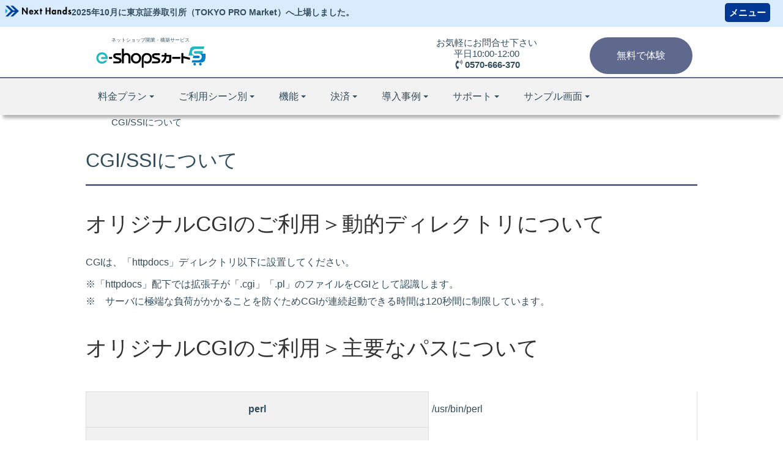

--- FILE ---
content_type: text/html; charset=UTF-8
request_url: https://cart.e-shops.jp/manual/sv-controlp-cgissi/
body_size: 14758
content:
<!doctype html>
<html lang="ja" class="no-js">

<head>
    <meta charset="UTF-8">


    <link href="https://cart.e-shops.jp/manual/wp-content/themes/carts-manualdesign/img/icons/favicon.ico" rel="shortcut icon">
    <link href="https://cart.e-shops.jp/manual/wp-content/themes/carts-manualdesign/img/icons/touch.png" rel="apple-touch-icon-precomposed">

    <meta http-equiv="X-UA-Compatible" content="IE=edge,chrome=1">
    <meta name="viewport" content="width=device-width, initial-scale=1.0">

    <!-- Google Tag Manager -->
    <script>
        (function(w, d, s, l, i) {
            w[l] = w[l] || [];
            w[l].push({
                'gtm.start': new Date().getTime(),
                event: 'gtm.js'
            });
            var f = d.getElementsByTagName(s)[0],
                j = d.createElement(s),
                dl = l != 'dataLayer' ? '&l=' + l : '';
            j.async = true;
            j.src =
                'https://www.googletagmanager.com/gtm.js?id=' + i + dl;
            f.parentNode.insertBefore(j, f);
        })(window, document, 'script', 'dataLayer', 'GTM-KCVC8TK');

    </script>
    <!-- End Google Tag Manager -->

    <!-- description|noindex -->
    <meta name="description" content="                 オリジナルCGIのご利用＞動的ディレクトリについて                CGIは、「httpdocs」ディレクトリ以下に設置してください。         ..." />
	

    <!------------ CCS Start------------>
    <link rel="stylesheet" type="text/css" href="https://cart.e-shops.jp/css/normalize.css">
    <link rel="stylesheet" type="text/css" href="https://cart.e-shops.jp/css/style-s.css">
    <link rel="stylesheet" type="text/css" href="https://cart.e-shops.jp/css/drawer.css">
    <link rel="stylesheet" href="https://use.fontawesome.com/releases/v5.4.1/css/all.css" integrity="sha384-5sAR7xN1Nv6T6+dT2mhtzEpVJvfS3NScPQTrOxhwjIuvcA67KV2R5Jz6kr4abQsz" crossorigin="anonymous">
    <link rel="stylesheet" type="text/css" href="https://cart.e-shops.jp/manual/wp-content/themes/carts-manualdesign/css/lightbox.min.css">
    <link rel="stylesheet" type="text/css" href="https://cart.e-shops.jp/manual/wp-content/themes/carts-manualdesign/css/orig_common.css?20200428">
	<link href="https://cart.e-shops.jp/css/common_banner.css" rel="stylesheet">
    <!------------ CCS End-------------->
    <!------------ JS Start------------->
	<script type="text/javascript" src="https://cart.e-shops.jp/js/common_banner.js"></script>
    <script type="text/javascript" src="https://cart.e-shops.jp/js/google-analytics.js"></script>
    <script type="text/javascript" src="https://cart.e-shops.jp/js/jquery.js"></script>
    <script type="text/javascript" src="https://cart.e-shops.jp/js/jquery.smoothscroll.js"></script>
    <script type="text/javascript" src="https://cart.e-shops.jp/js/jquery.scrollshow.js"></script>
    <script type="text/javascript" src="https://cart.e-shops.jp/js/script.js"></script>
    <script type="text/javascript" src="https://cart.e-shops.jp/manual/wp-content/themes/carts-manualdesign/js/lib/lightbox.min.js"></script>
    <script type="text/javascript" src="https://cart.e-shops.jp/manual/wp-content/themes/carts-manualdesign/js/lib/jquery.lazyload.js"></script>
    <!------------ JS End--------------->

    <title>CGI/SSIについて | e-shopsカートS マニュアル</title>
<meta name='robots' content='max-image-preview:large' />
<script type="text/javascript">
window._wpemojiSettings = {"baseUrl":"https:\/\/s.w.org\/images\/core\/emoji\/14.0.0\/72x72\/","ext":".png","svgUrl":"https:\/\/s.w.org\/images\/core\/emoji\/14.0.0\/svg\/","svgExt":".svg","source":{"concatemoji":"https:\/\/cart.e-shops.jp\/manual\/wp-includes\/js\/wp-emoji-release.min.js?ver=6.1.9"}};
/*! This file is auto-generated */
!function(e,a,t){var n,r,o,i=a.createElement("canvas"),p=i.getContext&&i.getContext("2d");function s(e,t){var a=String.fromCharCode,e=(p.clearRect(0,0,i.width,i.height),p.fillText(a.apply(this,e),0,0),i.toDataURL());return p.clearRect(0,0,i.width,i.height),p.fillText(a.apply(this,t),0,0),e===i.toDataURL()}function c(e){var t=a.createElement("script");t.src=e,t.defer=t.type="text/javascript",a.getElementsByTagName("head")[0].appendChild(t)}for(o=Array("flag","emoji"),t.supports={everything:!0,everythingExceptFlag:!0},r=0;r<o.length;r++)t.supports[o[r]]=function(e){if(p&&p.fillText)switch(p.textBaseline="top",p.font="600 32px Arial",e){case"flag":return s([127987,65039,8205,9895,65039],[127987,65039,8203,9895,65039])?!1:!s([55356,56826,55356,56819],[55356,56826,8203,55356,56819])&&!s([55356,57332,56128,56423,56128,56418,56128,56421,56128,56430,56128,56423,56128,56447],[55356,57332,8203,56128,56423,8203,56128,56418,8203,56128,56421,8203,56128,56430,8203,56128,56423,8203,56128,56447]);case"emoji":return!s([129777,127995,8205,129778,127999],[129777,127995,8203,129778,127999])}return!1}(o[r]),t.supports.everything=t.supports.everything&&t.supports[o[r]],"flag"!==o[r]&&(t.supports.everythingExceptFlag=t.supports.everythingExceptFlag&&t.supports[o[r]]);t.supports.everythingExceptFlag=t.supports.everythingExceptFlag&&!t.supports.flag,t.DOMReady=!1,t.readyCallback=function(){t.DOMReady=!0},t.supports.everything||(n=function(){t.readyCallback()},a.addEventListener?(a.addEventListener("DOMContentLoaded",n,!1),e.addEventListener("load",n,!1)):(e.attachEvent("onload",n),a.attachEvent("onreadystatechange",function(){"complete"===a.readyState&&t.readyCallback()})),(e=t.source||{}).concatemoji?c(e.concatemoji):e.wpemoji&&e.twemoji&&(c(e.twemoji),c(e.wpemoji)))}(window,document,window._wpemojiSettings);
</script>
<style type="text/css">
img.wp-smiley,
img.emoji {
	display: inline !important;
	border: none !important;
	box-shadow: none !important;
	height: 1em !important;
	width: 1em !important;
	margin: 0 0.07em !important;
	vertical-align: -0.1em !important;
	background: none !important;
	padding: 0 !important;
}
</style>
	<link rel='stylesheet' id='wp-block-library-css' href='https://cart.e-shops.jp/manual/wp-includes/css/dist/block-library/style.min.css?ver=6.1.9' media='all' />
<link rel='stylesheet' id='classic-theme-styles-css' href='https://cart.e-shops.jp/manual/wp-includes/css/classic-themes.min.css?ver=1' media='all' />
<style id='global-styles-inline-css' type='text/css'>
body{--wp--preset--color--black: #000000;--wp--preset--color--cyan-bluish-gray: #abb8c3;--wp--preset--color--white: #ffffff;--wp--preset--color--pale-pink: #f78da7;--wp--preset--color--vivid-red: #cf2e2e;--wp--preset--color--luminous-vivid-orange: #ff6900;--wp--preset--color--luminous-vivid-amber: #fcb900;--wp--preset--color--light-green-cyan: #7bdcb5;--wp--preset--color--vivid-green-cyan: #00d084;--wp--preset--color--pale-cyan-blue: #8ed1fc;--wp--preset--color--vivid-cyan-blue: #0693e3;--wp--preset--color--vivid-purple: #9b51e0;--wp--preset--gradient--vivid-cyan-blue-to-vivid-purple: linear-gradient(135deg,rgba(6,147,227,1) 0%,rgb(155,81,224) 100%);--wp--preset--gradient--light-green-cyan-to-vivid-green-cyan: linear-gradient(135deg,rgb(122,220,180) 0%,rgb(0,208,130) 100%);--wp--preset--gradient--luminous-vivid-amber-to-luminous-vivid-orange: linear-gradient(135deg,rgba(252,185,0,1) 0%,rgba(255,105,0,1) 100%);--wp--preset--gradient--luminous-vivid-orange-to-vivid-red: linear-gradient(135deg,rgba(255,105,0,1) 0%,rgb(207,46,46) 100%);--wp--preset--gradient--very-light-gray-to-cyan-bluish-gray: linear-gradient(135deg,rgb(238,238,238) 0%,rgb(169,184,195) 100%);--wp--preset--gradient--cool-to-warm-spectrum: linear-gradient(135deg,rgb(74,234,220) 0%,rgb(151,120,209) 20%,rgb(207,42,186) 40%,rgb(238,44,130) 60%,rgb(251,105,98) 80%,rgb(254,248,76) 100%);--wp--preset--gradient--blush-light-purple: linear-gradient(135deg,rgb(255,206,236) 0%,rgb(152,150,240) 100%);--wp--preset--gradient--blush-bordeaux: linear-gradient(135deg,rgb(254,205,165) 0%,rgb(254,45,45) 50%,rgb(107,0,62) 100%);--wp--preset--gradient--luminous-dusk: linear-gradient(135deg,rgb(255,203,112) 0%,rgb(199,81,192) 50%,rgb(65,88,208) 100%);--wp--preset--gradient--pale-ocean: linear-gradient(135deg,rgb(255,245,203) 0%,rgb(182,227,212) 50%,rgb(51,167,181) 100%);--wp--preset--gradient--electric-grass: linear-gradient(135deg,rgb(202,248,128) 0%,rgb(113,206,126) 100%);--wp--preset--gradient--midnight: linear-gradient(135deg,rgb(2,3,129) 0%,rgb(40,116,252) 100%);--wp--preset--duotone--dark-grayscale: url('#wp-duotone-dark-grayscale');--wp--preset--duotone--grayscale: url('#wp-duotone-grayscale');--wp--preset--duotone--purple-yellow: url('#wp-duotone-purple-yellow');--wp--preset--duotone--blue-red: url('#wp-duotone-blue-red');--wp--preset--duotone--midnight: url('#wp-duotone-midnight');--wp--preset--duotone--magenta-yellow: url('#wp-duotone-magenta-yellow');--wp--preset--duotone--purple-green: url('#wp-duotone-purple-green');--wp--preset--duotone--blue-orange: url('#wp-duotone-blue-orange');--wp--preset--font-size--small: 13px;--wp--preset--font-size--medium: 20px;--wp--preset--font-size--large: 36px;--wp--preset--font-size--x-large: 42px;--wp--preset--spacing--20: 0.44rem;--wp--preset--spacing--30: 0.67rem;--wp--preset--spacing--40: 1rem;--wp--preset--spacing--50: 1.5rem;--wp--preset--spacing--60: 2.25rem;--wp--preset--spacing--70: 3.38rem;--wp--preset--spacing--80: 5.06rem;}:where(.is-layout-flex){gap: 0.5em;}body .is-layout-flow > .alignleft{float: left;margin-inline-start: 0;margin-inline-end: 2em;}body .is-layout-flow > .alignright{float: right;margin-inline-start: 2em;margin-inline-end: 0;}body .is-layout-flow > .aligncenter{margin-left: auto !important;margin-right: auto !important;}body .is-layout-constrained > .alignleft{float: left;margin-inline-start: 0;margin-inline-end: 2em;}body .is-layout-constrained > .alignright{float: right;margin-inline-start: 2em;margin-inline-end: 0;}body .is-layout-constrained > .aligncenter{margin-left: auto !important;margin-right: auto !important;}body .is-layout-constrained > :where(:not(.alignleft):not(.alignright):not(.alignfull)){max-width: var(--wp--style--global--content-size);margin-left: auto !important;margin-right: auto !important;}body .is-layout-constrained > .alignwide{max-width: var(--wp--style--global--wide-size);}body .is-layout-flex{display: flex;}body .is-layout-flex{flex-wrap: wrap;align-items: center;}body .is-layout-flex > *{margin: 0;}:where(.wp-block-columns.is-layout-flex){gap: 2em;}.has-black-color{color: var(--wp--preset--color--black) !important;}.has-cyan-bluish-gray-color{color: var(--wp--preset--color--cyan-bluish-gray) !important;}.has-white-color{color: var(--wp--preset--color--white) !important;}.has-pale-pink-color{color: var(--wp--preset--color--pale-pink) !important;}.has-vivid-red-color{color: var(--wp--preset--color--vivid-red) !important;}.has-luminous-vivid-orange-color{color: var(--wp--preset--color--luminous-vivid-orange) !important;}.has-luminous-vivid-amber-color{color: var(--wp--preset--color--luminous-vivid-amber) !important;}.has-light-green-cyan-color{color: var(--wp--preset--color--light-green-cyan) !important;}.has-vivid-green-cyan-color{color: var(--wp--preset--color--vivid-green-cyan) !important;}.has-pale-cyan-blue-color{color: var(--wp--preset--color--pale-cyan-blue) !important;}.has-vivid-cyan-blue-color{color: var(--wp--preset--color--vivid-cyan-blue) !important;}.has-vivid-purple-color{color: var(--wp--preset--color--vivid-purple) !important;}.has-black-background-color{background-color: var(--wp--preset--color--black) !important;}.has-cyan-bluish-gray-background-color{background-color: var(--wp--preset--color--cyan-bluish-gray) !important;}.has-white-background-color{background-color: var(--wp--preset--color--white) !important;}.has-pale-pink-background-color{background-color: var(--wp--preset--color--pale-pink) !important;}.has-vivid-red-background-color{background-color: var(--wp--preset--color--vivid-red) !important;}.has-luminous-vivid-orange-background-color{background-color: var(--wp--preset--color--luminous-vivid-orange) !important;}.has-luminous-vivid-amber-background-color{background-color: var(--wp--preset--color--luminous-vivid-amber) !important;}.has-light-green-cyan-background-color{background-color: var(--wp--preset--color--light-green-cyan) !important;}.has-vivid-green-cyan-background-color{background-color: var(--wp--preset--color--vivid-green-cyan) !important;}.has-pale-cyan-blue-background-color{background-color: var(--wp--preset--color--pale-cyan-blue) !important;}.has-vivid-cyan-blue-background-color{background-color: var(--wp--preset--color--vivid-cyan-blue) !important;}.has-vivid-purple-background-color{background-color: var(--wp--preset--color--vivid-purple) !important;}.has-black-border-color{border-color: var(--wp--preset--color--black) !important;}.has-cyan-bluish-gray-border-color{border-color: var(--wp--preset--color--cyan-bluish-gray) !important;}.has-white-border-color{border-color: var(--wp--preset--color--white) !important;}.has-pale-pink-border-color{border-color: var(--wp--preset--color--pale-pink) !important;}.has-vivid-red-border-color{border-color: var(--wp--preset--color--vivid-red) !important;}.has-luminous-vivid-orange-border-color{border-color: var(--wp--preset--color--luminous-vivid-orange) !important;}.has-luminous-vivid-amber-border-color{border-color: var(--wp--preset--color--luminous-vivid-amber) !important;}.has-light-green-cyan-border-color{border-color: var(--wp--preset--color--light-green-cyan) !important;}.has-vivid-green-cyan-border-color{border-color: var(--wp--preset--color--vivid-green-cyan) !important;}.has-pale-cyan-blue-border-color{border-color: var(--wp--preset--color--pale-cyan-blue) !important;}.has-vivid-cyan-blue-border-color{border-color: var(--wp--preset--color--vivid-cyan-blue) !important;}.has-vivid-purple-border-color{border-color: var(--wp--preset--color--vivid-purple) !important;}.has-vivid-cyan-blue-to-vivid-purple-gradient-background{background: var(--wp--preset--gradient--vivid-cyan-blue-to-vivid-purple) !important;}.has-light-green-cyan-to-vivid-green-cyan-gradient-background{background: var(--wp--preset--gradient--light-green-cyan-to-vivid-green-cyan) !important;}.has-luminous-vivid-amber-to-luminous-vivid-orange-gradient-background{background: var(--wp--preset--gradient--luminous-vivid-amber-to-luminous-vivid-orange) !important;}.has-luminous-vivid-orange-to-vivid-red-gradient-background{background: var(--wp--preset--gradient--luminous-vivid-orange-to-vivid-red) !important;}.has-very-light-gray-to-cyan-bluish-gray-gradient-background{background: var(--wp--preset--gradient--very-light-gray-to-cyan-bluish-gray) !important;}.has-cool-to-warm-spectrum-gradient-background{background: var(--wp--preset--gradient--cool-to-warm-spectrum) !important;}.has-blush-light-purple-gradient-background{background: var(--wp--preset--gradient--blush-light-purple) !important;}.has-blush-bordeaux-gradient-background{background: var(--wp--preset--gradient--blush-bordeaux) !important;}.has-luminous-dusk-gradient-background{background: var(--wp--preset--gradient--luminous-dusk) !important;}.has-pale-ocean-gradient-background{background: var(--wp--preset--gradient--pale-ocean) !important;}.has-electric-grass-gradient-background{background: var(--wp--preset--gradient--electric-grass) !important;}.has-midnight-gradient-background{background: var(--wp--preset--gradient--midnight) !important;}.has-small-font-size{font-size: var(--wp--preset--font-size--small) !important;}.has-medium-font-size{font-size: var(--wp--preset--font-size--medium) !important;}.has-large-font-size{font-size: var(--wp--preset--font-size--large) !important;}.has-x-large-font-size{font-size: var(--wp--preset--font-size--x-large) !important;}
.wp-block-navigation a:where(:not(.wp-element-button)){color: inherit;}
:where(.wp-block-columns.is-layout-flex){gap: 2em;}
.wp-block-pullquote{font-size: 1.5em;line-height: 1.6;}
</style>
<link rel='stylesheet' id='normalize-css' href='https://cart.e-shops.jp/manual/wp-content/themes/carts-manualdesign/normalize.css?ver=1.0' media='all' />
<link rel='stylesheet' id='html5blank-css' href='https://cart.e-shops.jp/manual/wp-content/themes/carts-manualdesign/style.css?ver=1.1' media='all' />
<script type='text/javascript' src='https://cart.e-shops.jp/manual/wp-content/themes/carts-manualdesign/js/lib/conditionizr-4.3.0.min.js?ver=4.3.0' id='conditionizr-js'></script>
<script type='text/javascript' src='https://cart.e-shops.jp/manual/wp-content/themes/carts-manualdesign/js/lib/modernizr-2.7.1.min.js?ver=2.7.1' id='modernizr-js'></script>
<link rel="https://api.w.org/" href="https://cart.e-shops.jp/manual/wp-json/" /><link rel="alternate" type="application/json" href="https://cart.e-shops.jp/manual/wp-json/wp/v2/posts/1491" /><link rel="alternate" type="application/json+oembed" href="https://cart.e-shops.jp/manual/wp-json/oembed/1.0/embed?url=https%3A%2F%2Fcart.e-shops.jp%2Fmanual%2Fsv-controlp-cgissi%2F" />
<link rel="alternate" type="text/xml+oembed" href="https://cart.e-shops.jp/manual/wp-json/oembed/1.0/embed?url=https%3A%2F%2Fcart.e-shops.jp%2Fmanual%2Fsv-controlp-cgissi%2F&#038;format=xml" />
    <script>
        // conditionizr.com
        // configure environment tests
        conditionizr.config({
            assets: 'https://cart.e-shops.jp/manual/wp-content/themes/carts-manualdesign',
            tests: {}
        });

    </script>

</head>

<body class="post-template-default single single-post postid-1491 single-format-standard drawer drawer--right sv-controlp-cgissi">

    <!-- Google Tag Manager (noscript) -->
    <noscript><iframe src="https://www.googletagmanager.com/ns.html?id=GTM-KCVC8TK" height="0" width="0" style="display:none;visibility:hidden"></iframe></noscript>
    <!-- End Google Tag Manager (noscript) -->


    <!-- Navbar -->
    <!-- ★cartのヘッダー共通部分ここから↓↓　※headerのタグから閉じタグまで-->
    <header class="drawer-navbar">

        <div class="drawer-container">

            <div class="drawer-navbar-header">
                <div class="logoArea">
                    <p>ネットショップ開業・構築サービス</p>
                    <a class="drawer-brand" href="/"></a>
                </div>

                <a href="https://cart.ec-sites.jp/cart_accept/" class="btn-trial">無料で体験</a>
                <button type="button" class="drawer-toggle drawer-hamburger"><span class="sr-only">toggle navigation</span><span class="drawer-hamburger-icon"></span></button>
                <div class="pctelArea">
                    <ul>
                        <li>お気軽にお問合せ下さい</li>
                        <li>平日10:00-12:00</li>
                        <li class="fwb"><i class="fas fa-phone-volume fa-fw"></i>0570-666-370</li>
                    </ul>
                </div>
            </div>


        </div>

        <nav class="drawer-nav shadow">
            <ul id="toppage" class="drawer-menu drawer-menu--left">

                <li class="drawer-dropdown">
                    <ul class="drawer-dropdown-menu">
                        <li style="border:none;line-height:1.5;">お気軽にお問合せ下さい
                            <br>平日10:00-12:00<br>13:00-17:00
                        </li>
                        <li class="fwb"><i class="fas fa-phone-volume fa-fw"></i>0570-666-370</li>
                    </ul>
                </li>

                <li class="drawer-dropdown"><a class="drawer-menu-item" href="/price.html" data-toggle="dropdown" role="button" aria-expanded="false">料金プラン<span class="drawer-caret"></span></a>
                    <ul class="drawer-dropdown-menu">
                        <li><a class="drawer-dropdown-menu-item" href="/price.html">料金プラン表</a></li>
						<li><a class="drawer-dropdown-menu-item" href="/option.html">オプションプラン</a></li>
                        <li><a class="drawer-dropdown-menu-item" href="/about.html">e-shopsカートSの6つの特長</a></li>
                        <li><a class="drawer-dropdown-menu-item" href="/about-server.html">スタンダードプランとは？</a></li>
                        <li><a class="drawer-dropdown-menu-item" href="/about-cms.html">ビジネスプランとは？</a></li>
                        <li><a class="drawer-dropdown-menu-item" href="/about-expert.html">エキスパートプランとは？</a></li>
                    </ul>
                </li>
				<li class="drawer-dropdown"><a class="drawer-menu-item" href="/function/" data-toggle="dropdown" role="button" aria-expanded="false">ご利用シーン別<span class="drawer-caret"></span></a>
                    <ul class="drawer-dropdown-menu">
						<li><a class="drawer-dropdown-menu-item" href="/category/subsc-pay.html">月謝や年会費の集金・継続課金</a></li>
						<li><a class="drawer-dropdown-menu-item" href="/category/subsc-service.html">サブスク・定期購入</a></li>
						<li><a class="drawer-dropdown-menu-item" href="/category/member-only.html">会員限定販売や社員向け販売</a></li>
						<li><a class="drawer-dropdown-menu-item" href="/category/movie.html">有料動画販売</a></li>
                        <li><a class="drawer-dropdown-menu-item" href="/case/uses_buppan.html">物販の活用例</a></li>
                        <li><a class="drawer-dropdown-menu-item" href="/case/uses_seminar.html">オンラインセミナー活用例</a></li>
                        <li><a class="drawer-dropdown-menu-item" href="/case/uses_download.html">ダウンロード販売活用例</a></li>
                        <li><a class="drawer-dropdown-menu-item" href="/case/uses_takeout.html">テイクアウト活用例</a></li>
                        <li><a class="drawer-dropdown-menu-item" href="/case/uses_catalog.html">カタログ・QR通販活用例</a></li>
                        <li><a class="drawer-dropdown-menu-item" href="/case/uses_yoyaku.html">予約販売例</a></li>

                    </ul>
                </li>
                <li class="drawer-dropdown"><a class="drawer-menu-item" href="/function/" data-toggle="dropdown" role="button" aria-expanded="false">機能<span class="drawer-caret"></span></a>
                    <ul class="drawer-dropdown-menu">
                        <li><a class="drawer-dropdown-menu-item" href="/function/">機能一覧</a></li>
                        <li><a class="drawer-dropdown-menu-item" href="/function/kago/">カートの使い方</a></li>
                        <li><a class="drawer-dropdown-menu-item" href="/function/#pay">決済方法</a></li>
                        <li><a class="drawer-dropdown-menu-item" href="/function/payment">連動オンライン決済比較表</a></li>
                        <li><a class="drawer-dropdown-menu-item" href="/function/#order">受注・商品・顧客管理</a></li>
                        <li><a class="drawer-dropdown-menu-item" href="/function/marketing/">マーケティング</a></li>
                        <li><a class="drawer-dropdown-menu-item" href="/function/shop/">ショップ情報管理</a></li>
                        <li><a class="drawer-dropdown-menu-item" href="/function/utility/">便利機能</a></li>
                        <li><a class="drawer-dropdown-menu-item" href="/function/server/server.html">レンタルサーバ機能</a></li>
                        <li><a class="drawer-dropdown-menu-item" href="/function/cms/">ハイブリッドCMS機能</a></li>

                    </ul>
                </li>
				
				<li class="drawer-dropdown"><a class="drawer-menu-item" href="/function/" data-toggle="dropdown" role="button" aria-expanded="false">決済<span class="drawer-caret"></span></a>
					<ul class="drawer-dropdown-menu">
						<li><a class="drawer-dropdown-menu-item" href="/function/payment/paytype.html">決済の種類</a></li>
						<li><a class="drawer-dropdown-menu-item" href="/function/payment">連動オンライン決済比較表</a></li>
					</ul>
				</li>
				
                <li class="drawer-dropdown"><a class="drawer-menu-item" href="/case/" data-toggle="dropdown" role="button" aria-expanded="false">導入事例<span class="drawer-caret"></span></a>
                    <ul class="drawer-dropdown-menu">
                        <li><a class="drawer-dropdown-menu-item" href="/case/">ご利用ショップ様の声</a></li>
                        <li><a class="drawer-dropdown-menu-item" href="/case/users/10.html">導入ショップ様一覧</a></li>
						<li><a class="drawer-dropdown-menu-item" href="/case/cms-r.html">CMSレスポンシブ導入一覧</a></li>
                        <li><a class="drawer-dropdown-menu-item" href="/case/interview-pro.html">WEB業者様一覧</a></li>
                        <li><a class="drawer-dropdown-menu-item" href="/case/experience/">ネットショップ開業体験日記</a></li>
                    </ul>
                </li>

                <li class="drawer-dropdown"><a class="drawer-menu-item" href="/support/" data-toggle="dropdown" role="button" aria-expanded="false">サポート<span class="drawer-caret"></span></a>
                    <ul class="drawer-dropdown-menu">
					<!--利用者向けコンテンツ-->
					<li class="dropdown-submenu"><a class="submenuli drawer-menu-item" href="" data-toggle="dropdown" role="button" aria-expanded="false">利用者向け<span class="drawer-caret"></span></a>
						<ul class="drawer-dropdown-menu">
							<li><a class="drawer-dropdown-menu-item" href="https://cart.ec-sites.jp/login/">管理者ログイン画面</a></li>
							<li><a class="drawer-dropdown-menu-item" href="/manual/">操作マニュアル</a></li>
							<li><a class="drawer-dropdown-menu-item" href="/faq/">よくある質問FAQ</a></li>
							<li><a class="drawer-dropdown-menu-item" href="/staff/">サポートスタッフブログ</a></li>
						</ul>
					</li>
                        <li><a class="drawer-dropdown-menu-item" href="/support/">サポートについて</a></li>
						<li><a class="drawer-dropdown-menu-item" href="/lp7/">お友達紹介特典</a></li>
                        <li><a class="drawer-dropdown-menu-item" href="/support/s-kago.html">カート設置までの流れ</a></li>
                        <li><a class="drawer-dropdown-menu-item" href="/support/glossary.html">ネットショップ関連の用語集</a></li>
                        <li><a class="drawer-dropdown-menu-item" href="/request/form.html">資料ダウンロード</a></li>
                        <li><a class="drawer-dropdown-menu-item" href="/support/ssl.html">SSLバナーの設置</a></li>
						<li><a class="drawer-dropdown-menu-item" href="https://cart.e-shops.jp/ecwalk/" target="_blank">EC運用のお役立ち情報</a></li>

                        <li><a class="drawer-dropdown-menu-item" href="/inquiry/">お問い合わせ</a></li>

                    </ul>
                </li>
                <li class="drawer-dropdown"><a class="drawer-menu-item" href="/demopage/" data-toggle="dropdown" role="button" aria-expanded="false">サンプル画面<span class="drawer-caret"></span></a>
                    <ul class="drawer-dropdown-menu">
                        <li><a class="drawer-dropdown-menu-item" href="/demopage/">デモサイト</a></li>
                        <li><a class="drawer-dropdown-menu-item" href="/demopage/pc/" target="_blank">-3ステップカートの設置例</a></li>
                        <li><a class="drawer-dropdown-menu-item" href="/demopage/sm/" target="_blank">-ゼロステップカートの設置例</a></li>
						<li><a class="drawer-dropdown-menu-item" href="/demopage/tk/shop/" target="_blank">-定期購入カゴの設置例</a></li>
						<li><a class="drawer-dropdown-menu-item" href="https://newkanmi-ya.com/" target="_blank">-CMS_レスポンシブサイト</a></li>
                        <li><a class="drawer-dropdown-menu-item" href="http://kanmi-ya.com/" target="_blank">-CMS_PCサイト</a></li>
                        <li><a class="drawer-dropdown-menu-item" href="http://kanmi-ya.com/s/" target="_blank">-CMS_スマホサイト</a></li>
                        <li><a class="drawer-dropdown-menu-item" href="/guide2/sample/" target="_blank">管理画面サンプル</a></li>
                    </ul>
                </li>


                <li class="drawer-menu-item btn02"><a href="https://cart.ec-sites.jp/cart_accept/">無料体験する</a></li>
            </ul>
        </nav>
    </header>
    <!-- /header -->
    <!-- ★cartのヘッダー共通部分ここまで↑↑　-->


    <div class="wrapper">
        <!-- 閉じタグはhome.php -->

        <!-- マニュアルタイトル -->
        <div class="top_title">

            <!-- トップページならブログタイトルがh1 -->
                        <p class="blogname">操作マニュアル</p>
            
        </div>
        <!-- /マニュアルタイトル -->

        <div id="container" class="clearfix">

            <!-- breadcrumbs -->
            <!-- パンくずリスト表示 -->
            <ul class="bread-design clearfix">
                <li class="first-child"><a href="/">ネットショップ 開業TOP</a></li>

                <!-- Breadcrumb NavXT 7.1.0 -->
<li class="home"><span property="itemListElement" typeof="ListItem"><a property="item" typeof="WebPage" title="Go to e-shopsカートS マニュアル." href="https://cart.e-shops.jp/manual" class="home" ><span property="name">マニュアルTOP</span></a><meta property="position" content="1"></span></li>
<li class="post post-post"><span property="itemListElement" typeof="ListItem"><a property="item" typeof="WebPage" title="Go to レンタルサーバユーザーマニュアル." href="https://cart.e-shops.jp/manual/sv/" class="post post-post" ><span property="name">レンタルサーバユーザーマニュアル</span></a><meta property="position" content="2"></span></li>
<li class="post post-post current-item"><span class="post post-post current-item">CGI/SSIについて</span></li>
</ul>                <!-- breadcrumbs -->

	<main role="main" id="content" class="cl2-right">

	<!-- section -->
	<section>

	
		<!-- article -->
		<article id="post-1491" class="post-1491 post type-post status-publish format-standard hentry category-cate-sv">

			<!-- post title -->
			<h1 class="under-lineG mb10">CGI/SSIについて</h1>
			<!-- /post title -->

			<!-- 本文 -->
			<div class="post_content">
			                <h2> オリジナルCGIのご利用＞動的ディレクトリについて</h2>
                <p>CGIは、「httpdocs」ディレクトリ以下に設置してください。
                    <br>
                </p>
                <p>※「httpdocs」配下では拡張子が「.cgi」「.pl」のファイルをCGIとして認識します。
                    <br> ※　サーバに極端な負荷がかかることを防ぐためCGIが連続起動できる時間は120秒間に制限しています。
                </p>
                <h2>オリジナルCGIのご利用＞主要なパスについて</h2>
                <table class="table_simple">
                    <tbody><tr>
                        <th>perl</th>
                        <td>/usr/bin/perl</td>
                    </tr>
                    <tr>
                        <th>sendmail</th>
                        <td>/usr/sbin/sendmail</td>
                    </tr>
                    <tr>
                        <th>python</th>
                        <td>/usr/bin/python</td>
                    </tr>
                    <tr>
                        <th>ruby</th>
                        <td>/usr/bin/ruby</td>
                    </tr>
                </tbody></table>
                <h2>オリジナルCGIのご利用＞パーミッションについて</h2>
                <p>サーバ側では、suEXECという安全性の高い仕組みを利用してCGIを動作させています。
                    <br> 弊社では以下のパーミッションを推奨しておりますが、ご利用のプログラムが正常に動作しない場合には
                    <br> プログラムの提供元にお問い合わせいただきますようお願い申し上げます。
                </p>
                <table class="table_simple">
                    <tbody><tr>
                        <th>CGIプログラム</th>
                        <td>700</td>
                    </tr>
                    <tr>
                        <th>ディレクトリ</th>
                        <td>700</td>
                    </tr>
                    <tr>
                        <th>記録用ファイル</th>
                        <td>600</td>
                    </tr>
                </tbody></table>
                <p>※オーナー権限でのみ実行できます。 </p>
                <h2>SSIのご利用について</h2>
                <p>・ SSIを使用するページは拡張子を「.shtml」にして下さい。 </p>
        			</div>

		</article>
		<!-- /article -->

	
	
	</section>
	<!-- /section -->
	</main>

<!-- sidebar -->
<aside id="sidebar" class="cl2-left" role="complementary">

  <!-- 検索フォーム -->
  <div class="sidebar-item">
	<!-- search -->
<div id="searchform">
<!--   <form class="search" method="get" action="https://cart.e-shops.jp/manual" role="search">
    <label>
    <span>マニュアル内検索</span>
    <input class="search-input" type="search" value="" name="s" id="s"  placeholder="">
    </label>
  	<button class="search-submit" type="submit" role="button">検索</button>
  </form> -->

<form method="get" class="searchformbox" action="https://cart.e-shops.jp/manual/">
  <input type="text" placeholder="マニュアル内検索" name="s" class="searchfield" value="" />
  <input type="submit" value="&#xf002;" alt="検索" title="検索" class="searchsubmit">
</form>

<!--   <form action="https://cart.e-shops.jp/manual/html/gcs.html" id="cse-search-box">
      <input type="hidden" name="cx" value="015300518382153591614:i1fxdicl0mg">
      <input type="hidden" name="cof" value="FORID:10;NB:1">
      <input type="hidden" name="ie" value="UTF-8">
      <input type="text" name="q" size="24" style="width:134px;">
      <input type="submit" name="sa" value="検索" style="width:35px;height:23px;">
  </form> -->

</div>

<!-- /search -->
  </div>

  <!-- カテゴリーリスト -->
  <div class="sidebar-item">

<ul class="cate-menu">

<li class="list_head"><h2><a href="https://cart.e-shops.jp/manual/01/">e-shopsカートＳとは</a></h2><ul class="sub-menu"><li><a href="https://cart.e-shops.jp/manual/01-usergide/">e-shopsカートSを利用した注文手続きの流れ</a></li><li><a href="https://cart.e-shops.jp/manual/01-shoki/">e-shopsカートＳ最初の設定</a></li></ul></li>
<li class="list_head"><h2><a href="https://cart.e-shops.jp/manual/02/">e-shopsカートS 基本操作方法</a></h2><ul class="sub-menu"><li><a href="https://cart.e-shops.jp/manual/02-loginlogout/">ログイン・ログアウト方法</a></li><li><a href="https://cart.e-shops.jp/manual/02-mode/">簡易モードと詳細モード</a></li><li><a href="https://cart.e-shops.jp/manual/02-history/">操作履歴</a></li><li><a href="https://cart.e-shops.jp/manual/02-inquiry/">e-shopsカートSへのお問い合せ</a></li><li><a href="https://cart.e-shops.jp/manual/02-library/">画像ライブラリのご利用方法</a></li><li><a href="https://cart.e-shops.jp/manual/02-iplimit/">IPアドレス制限管理（管理画面ログイン制限）</a></li><li><a href="https://cart.e-shops.jp/manual/02-two-factor/">二要素認証(管理画面ログイン制限)</a></li><li><a href="https://cart.e-shops.jp/manual/02-recaptcha/">reCAPTCHA設定</a></li><li><a href="https://cart.e-shops.jp/manual/02-fraction/">端数設定</a></li></ul></li>
<li class="list_head"><h2><a href="https://cart.e-shops.jp/manual/26/">様々な販売形態に対応</a></h2><ul class="sub-menu"><li><a href="https://cart.e-shops.jp/manual/26-seminar/">オンラインセミナー申込受付のご利用設定</a></li><li><a href="https://cart.e-shops.jp/manual/26-download/">ダウンロード販売の設定</a></li><li><a href="https://cart.e-shops.jp/manual/26-takeout/">テイクアウト受付の設定</a></li><li><a href="https://cart.e-shops.jp/manual/26-teiki/">定期購入の自動初期設定</a></li><li><a href="https://cart.e-shops.jp/manual/26-subscription/">サブスクの自動初期設定</a></li></ul></li>
<li class="list_head"><h2><a href="https://cart.e-shops.jp/manual/03/">ショッピングカート-基本設定</a></h2><ul class="sub-menu"><li><a href="https://cart.e-shops.jp/manual/03-basic/">基本情報設定（ご契約者情報）</a></li><li><a href="https://cart.e-shops.jp/manual/03-shopbase/">基本情報設定（カート内環境設定）</a></li><li><a href="https://cart.e-shops.jp/manual/03-notice/">基本情報設定（通知設定）</a></li><li><a href="https://cart.e-shops.jp/manual/03-invoice/">基本情報設定（インボイス設定）</a></li><li><a href="https://cart.e-shops.jp/manual/03-law/">特定商取引法設定</a></li><li><a href="https://cart.e-shops.jp/manual/03-law/kaisei-tokusyoho_0step/">改正特定商取引法の対応（ゼロステップカート）</a></li><li><a href="https://cart.e-shops.jp/manual/03-law/kaisei-tokusyoho_3step/">改正特定商取引法の対応（３ステップカート）</a></li><li><a href="https://cart.e-shops.jp/manual/03-law/kaisei-tokusyoho_teiki/">改正特定商取引法の対応（定期購入カート）</a></li><li><a href="https://cart.e-shops.jp/manual/03-privacy/">個人情報保護方針設定</a></li><li><a href="https://cart.e-shops.jp/manual/03-member/">会員規約設定</a></li><li><a href="https://cart.e-shops.jp/manual/03-shipfee/">送料案内設定</a></li></ul></li>
<li class="list_head"><h2><a href="https://cart.e-shops.jp/manual/04/">支払い方法設定</a></h2><ul class="sub-menu"><li><a href="https://cart.e-shops.jp/manual/04-setting/">お支払方法設定の基本操作について（共通部分）</a></li><li><a href="https://cart.e-shops.jp/manual/04-contract/">連動決済サービスの対応機能一覧表</a></li></ul></li>
<li class="list_head"><h2><a href="https://cart.e-shops.jp/manual/05/">配送設定</a></h2><ul class="sub-menu"><li><a href="https://cart.e-shops.jp/manual/05-ship-area-limit/">注文エリア制限</a></li><li><a href="https://cart.e-shops.jp/manual/05-delivery-2/">宅配便設定</a></li><li><a href="https://cart.e-shops.jp/manual/05-ship_point/">宅配便設定（送料ポイント区分）</a></li><li><a href="https://cart.e-shops.jp/manual/05-ship_group/">宅配便設定（送料グループ）</a></li><li><a href="https://cart.e-shops.jp/manual/05-holiday/">配達日設定</a></li><li><a href="https://cart.e-shops.jp/manual/05-invoice/">送り状設定</a></li></ul></li>
<li class="list_head"><h2><a href="https://cart.e-shops.jp/manual/07/">送料計算設定</a></h2><ul class="sub-menu"><li><a href="https://cart.e-shops.jp/manual/07-basic/">送料計算設定</a></li><li><a href="https://cart.e-shops.jp/manual/07-pt01/">送料パターン1</a></li><li><a href="https://cart.e-shops.jp/manual/07-pt02/">送料パターン2</a></li><li><a href="https://cart.e-shops.jp/manual/07-pt03/">送料パターン3</a></li><li><a href="https://cart.e-shops.jp/manual/07-pt04/">送料パターン4</a></li><li><a href="https://cart.e-shops.jp/manual/07-pt05/">送料パターン5</a></li><li><a href="https://cart.e-shops.jp/manual/07-pt06/">送料パターン6</a></li><li><a href="https://cart.e-shops.jp/manual/07-pt07/">送料パターン7</a></li><li><a href="https://cart.e-shops.jp/manual/07-pt08/">送料パターン8</a></li><li><a href="https://cart.e-shops.jp/manual/07-pt09/">送料パターン９</a></li><li><a href="https://cart.e-shops.jp/manual/07-pt10/">送料パターン１０</a></li><li><a href="https://cart.e-shops.jp/manual/07-pt11/">送料パターン１１</a></li><li><a href="https://cart.e-shops.jp/manual/07-pt12/">送料パターン１２</a></li><li><a href="https://cart.e-shops.jp/manual/07-tokuteiarea/">特定地域送料設定</a></li></ul></li>
<li class="list_head"><h2><a href="https://cart.e-shops.jp/manual/06/">メール便・店頭渡し設定</a></h2><ul class="sub-menu"><li><a href="https://cart.e-shops.jp/manual/06-mail/">メール便設定</a></li><li><a href="https://cart.e-shops.jp/manual/06-byhand/">店頭渡し</a></li></ul></li>
<li class="list_head"><h2><a href="https://cart.e-shops.jp/manual/06-nodelivery/">配送なし設定</a></h2></li>
<li class="list_head"><h2><a href="https://cart.e-shops.jp/manual/08/">購入手続き時入力項目設定</a></h2><ul class="sub-menu"><li><a href="https://cart.e-shops.jp/manual/08-gift/">ギフト設定（購入者以外に配送する）</a></li><li><a href="https://cart.e-shops.jp/manual/08-point/">ポイント設定</a></li><li><a href="https://cart.e-shops.jp/manual/08-point-set/">ポイント予約</a></li><li><a href="https://cart.e-shops.jp/manual/08-note/">備考欄設定</a></li><li><a href="https://cart.e-shops.jp/manual/08-wrapping/">ラッピング設定</a></li><li><a href="https://cart.e-shops.jp/manual/08-questionnaire/">アンケート設定</a></li><li><a href="https://cart.e-shops.jp/manual/08-recipt/">領収書設定</a></li><li><a href="https://cart.e-shops.jp/manual/08-mail/">お知らせメール設定</a></li><li><a href="https://cart.e-shops.jp/manual/08-buyerinfo/">購入者情報入力欄</a></li><li><a href="https://cart.e-shops.jp/manual/08-image-add/">ショッピングカートからファイルを送付できる機能</a></li></ul></li>
<li class="list_head"><h2><a href="https://cart.e-shops.jp/manual/09/">購入手続き画面デザイン設定</a></h2><ul class="sub-menu"><li><a href="https://cart.e-shops.jp/manual/09-design/">3ステップカート　共通デザイン設定</a></li><li><a href="https://cart.e-shops.jp/manual/09-spdesign/">ゼロステップカート　デザイン設定</a></li><li><a href="https://cart.e-shops.jp/manual/09-sync-design/">シンクロカゴ設定</a></li><li><a href="https://cart.e-shops.jp/manual/09-designgroup/">デザイングループ設定</a></li><li><a href="https://cart.e-shops.jp/manual/09-relation/">関連商品表示</a></li><li><a href="https://cart.e-shops.jp/manual/09-inside/">注文画面設定（カゴの中身画面）</a></li><li><a href="https://cart.e-shops.jp/manual/09-comments/">コメント設定</a></li><li><a href="https://cart.e-shops.jp/manual/09-thanks/">サンクス画面設定</a></li><li><a href="https://cart.e-shops.jp/manual/09-button/">各ボタン設定</a></li><li><a href="https://cart.e-shops.jp/manual/09-nophoto/">No Photo画像設定</a></li></ul></li>
<li class="list_head"><h2><a href="https://cart.e-shops.jp/manual/10/">表示設定</a></h2><ul class="sub-menu"><li><a href="https://cart.e-shops.jp/manual/10-invoice/">帳票設定</a></li><li><a href="https://cart.e-shops.jp/manual/10-number/">注文番号設定</a></li><li><a href="https://cart.e-shops.jp/manual/10-template/">メール定型文設定</a></li><li><a href="https://cart.e-shops.jp/manual/10-address/">メールアドレス設定</a></li></ul></li>
<li class="list_head"><h2><a href="https://cart.e-shops.jp/manual/11/">会員設定</a></h2><ul class="sub-menu"><li><a href="https://cart.e-shops.jp/manual/11-basic/">会員基本設定</a></li><li><a href="https://cart.e-shops.jp/manual/11-timing/">会員登録タイミング設定</a></li><li><a href="https://cart.e-shops.jp/manual/11-rank/">会員ランク設定</a></li><li><a href="https://cart.e-shops.jp/manual/11-memberhiding/">会員機能非表示化設定</a></li><li><a href="https://cart.e-shops.jp/manual/11-idchange/">会員IDの変更について</a></li><li><a href="https://cart.e-shops.jp/manual/11-unsubscribe/">会員の退会について</a></li></ul></li>
<li class="list_head"><h2><a href="https://cart.e-shops.jp/manual/12/">商品登録</a></h2><ul class="sub-menu"><li><a href="https://cart.e-shops.jp/manual/12-regist/">商品登録</a></li><li><a href="https://cart.e-shops.jp/manual/12-inventory-display/">在庫表示全般設定</a></li><li><a href="https://cart.e-shops.jp/manual/12-genre/">ジャンル登録</a></li><li><a href="https://cart.e-shops.jp/manual/12-patern/">属性パターン登録</a></li><li><a href="https://cart.e-shops.jp/manual/12-option/">オプションパターン登録</a></li><li><a href="https://cart.e-shops.jp/manual/12-import/">商品一括登録（csv）</a></li><li><a href="https://cart.e-shops.jp/manual/12-delete/">商品一括削除（csv）</a></li></ul></li>
<li class="list_head"><h2><a href="https://cart.e-shops.jp/manual/13/">商品変更</a></h2><ul class="sub-menu"><li><a href="https://cart.e-shops.jp/manual/13-summary/">商品一覧画面</a></li><li><a href="https://cart.e-shops.jp/manual/13-ikkatsu/">一括変更</a></li><li><a href="https://cart.e-shops.jp/manual/13-csvikkatsu/">一括変更（csv）</a></li></ul></li>
<li class="list_head"><h2><a href="https://cart.e-shops.jp/manual/14/">商品ページ作成</a></h2><ul class="sub-menu"><li><a href="https://cart.e-shops.jp/manual/14-sp/">ゼロステップカート</a></li><li><a href="https://cart.e-shops.jp/manual/14-pc/">3ステップカート</a></li><li><a href="https://cart.e-shops.jp/manual/14-bqr/">QRストア</a></li><li><a href="https://cart.e-shops.jp/manual/27-eventqr/">イベントQRコード</a></li><li><a href="https://cart.e-shops.jp/manual/14-tagmanager/">拡張機能設定</a></li><li><a href="https://cart.e-shops.jp/manual/14-tag-esmodal/">カートに入れておく機能（拡張機能）</a></li><li><a href="https://cart.e-shops.jp/manual/14-tag-sp-change/">ゼロステップカート一括貼替（拡張機能）</a></li><li><a href="https://cart.e-shops.jp/manual/14-tag-referer/">リファラ取得（拡張機能）</a></li><li><a href="https://cart.e-shops.jp/manual/14-oldtag/">リファラ取得用JS、ゼロステップカート一括貼替用JSについて(旧タグ)</a></li><li><a href="https://cart.e-shops.jp/manual/14-newreferer/">商品ページ等の直前ページへ戻れない場合の設定</a></li></ul></li>
<li class="list_head"><h2><a href="https://cart.e-shops.jp/manual/15/">ショップページ作成素材</a></h2><ul class="sub-menu"><li><a href="https://cart.e-shops.jp/manual/15-calendar/">イベントカレンダー</a></li><li><a href="https://cart.e-shops.jp/manual/15-redirectset/">リダイレクト設定</a></li><li><a href="https://cart.e-shops.jp/manual/15-item-qr/">商品QRリダイレクト設定</a></li><li><a href="https://cart.e-shops.jp/manual/15-search/">商品検索フォームの利用方法</a></li><li><a href="https://cart.e-shops.jp/manual/15-inside/">「カゴの中を見る」リンク設置</a></li><li><a href="https://cart.e-shops.jp/manual/15-inquiry/">お問い合わせフォームへのリンク設置</a></li><li><a href="https://cart.e-shops.jp/manual/15-item-inquery/">商品別問い合わせフォーム</a></li><li><a href="https://cart.e-shops.jp/manual/15-regist/">新規会員登録画面の設置と動作</a></li><li><a href="https://cart.e-shops.jp/manual/15-pc-login/">会員マイページ（PC）</a></li><li><a href="https://cart.e-shops.jp/manual/15-login/">会員マイページ（レスポンシブ）</a></li><li><a href="https://cart.e-shops.jp/manual/15-original-content/">オリジナルコンテンツ設定</a></li></ul></li>
<li class="list_head"><h2><a href="https://cart.e-shops.jp/manual/16/">受注作業</a></h2><ul class="sub-menu"><li><a href="https://cart.e-shops.jp/manual/16-list/">①受注データの確認（受注一覧）</a></li><li><a href="https://cart.e-shops.jp/manual/16-reception/">②受注手続き（注文確認～注文確認メール）</a></li><li><a href="https://cart.e-shops.jp/manual/16-change/">注文内容変更</a></li><li><a href="https://cart.e-shops.jp/manual/16-check/">入金確認</a></li><li><a href="https://cart.e-shops.jp/manual/16-recipt/">梱包・発送作業</a></li><li><a href="https://cart.e-shops.jp/manual/16-ship/">③発送後の連絡作業</a></li><li><a href="https://cart.e-shops.jp/manual/17-finish/">④受注完了処理</a></li><li><a href="https://cart.e-shops.jp/manual/17-cancel/">受注キャンセル処理</a></li><li><a href="https://cart.e-shops.jp/manual/17-delete/">受注削除処理</a></li></ul></li>
<li class="list_head"><h2><a href="https://cart.e-shops.jp/manual/17/">受注関連の一括処理</a></h2><ul class="sub-menu"><li><a href="https://cart.e-shops.jp/manual/17-ikkatsu/">受注一括処理</a></li><li><a href="https://cart.e-shops.jp/manual/17-gaibuikkatsu/">外部決済の⼀括処理</a></li><li><a href="https://cart.e-shops.jp/manual/17-result-inquiry/">ペイジェント決済結果照会機能</a></li><li><a href="https://cart.e-shops.jp/manual/16-reportikkatsu/">帳票一括出力</a></li><li><a href="https://cart.e-shops.jp/manual/16-shipcsvimport/">送り状番号データのCSV取り込み</a></li></ul></li>
<li class="list_head"><h2><a href="https://cart.e-shops.jp/manual/18/">受注関連データの一括ダウンロード</a></h2><ul class="sub-menu"><li><a href="https://cart.e-shops.jp/manual/16-ikkatsu/">受注明細データ一括ダウンロード</a></li><li><a href="https://cart.e-shops.jp/manual/16-custom/">受注CSVカスタム設定</a></li><li><a href="https://cart.e-shops.jp/manual/16-shipikkatsu/">送り状ソフト用CSVファイルの一括ダウンロード</a></li><li><a href="https://cart.e-shops.jp/manual/16-npikkatsu/">NP後払い用CSV一括DL</a></li></ul></li>
<li class="list_head"><h2><a href="https://cart.e-shops.jp/manual/19/">商品管理</a></h2></li>
<li class="list_head"><h2><a href="https://cart.e-shops.jp/manual/20/">顧客情報の管理</a></h2><ul class="sub-menu"><li><a href="https://cart.e-shops.jp/manual/20-summary/">顧客一覧の表示項目について</a></li><li><a href="https://cart.e-shops.jp/manual/20-change/">顧客情報変更</a></li><li><a href="https://cart.e-shops.jp/manual/20-ikkatsu/">顧客一括変更</a></li><li><a href="https://cart.e-shops.jp/manual/20-ikkatsucsv/">顧客一括変更（CSV）</a></li><li><a href="https://cart.e-shops.jp/manual/20-group/">顧客グループ設定</a></li><li><a href="https://cart.e-shops.jp/manual/11-ikkatsu/">顧客一括登録・ダウンロード（CSV）</a></li></ul></li>
<li class="list_head"><h2><a href="https://cart.e-shops.jp/manual/21/">お知らせメール設定</a></h2><ul class="sub-menu"><li><a href="https://cart.e-shops.jp/manual/21-set/">メール配信予約方法</a></li><li><a href="https://cart.e-shops.jp/manual/21-confirm/">配信結果の確認</a></li><li><a href="https://cart.e-shops.jp/manual/21-reserve/">配信予約メールの確認</a></li><li><a href="https://cart.e-shops.jp/manual/21-template/">テンプレート登録方法</a></li><li><a href="https://cart.e-shops.jp/manual/21-status/">購読状況確認・変更方法</a></li></ul></li>
<li class="list_head"><h2><a href="https://cart.e-shops.jp/manual/22/">販売促進</a></h2><ul class="sub-menu"><li><a href="https://cart.e-shops.jp/manual/22-review/">レビュー設定</a></li><li><a href="https://cart.e-shops.jp/manual/22-af/">アフィリエイト計測（A8、バリューコマース、Adlink）</a></li><li><a href="https://cart.e-shops.jp/manual/22-coupon/">クーポン機能</a></li><li><a href="https://cart.e-shops.jp/manual/22-listing/">コンバージョンタグ設定</a></li><li><a href="https://cart.e-shops.jp/manual/22-ga/">アクセス解析（GoogleAnalyticsについて）</a></li><li><a href="https://cart.e-shops.jp/manual/22-isc/">Instagram ショッピング機能連携</a></li><li><a href="https://cart.e-shops.jp/manual/22-gsc/">Googleショッピング広告連携</a></li><li><a href="https://cart.e-shops.jp/manual/22-history/">売上履歴</a></li><li><a href="https://cart.e-shops.jp/manual/22-ssl/">SSL対応カートバナーのご利用</a></li><li><a href="https://cart.e-shops.jp/manual/22-blacklist/">ブラックリスト</a></li></ul></li>
<li class="list_head"><h2><a href="https://cart.e-shops.jp/manual/28-subscription/">定期購入</a></h2><ul class="sub-menu"><li><a href="https://cart.e-shops.jp/manual/28-subscription-base/">定期購入：準備</a></li><li><a href="https://cart.e-shops.jp/manual/28-subscription-mechanism/">定期購入：しくみ</a></li><li><a href="https://cart.e-shops.jp/manual/28-subscription-flow/">定期購入：注文手続きの流れ</a></li><li><a href="https://cart.e-shops.jp/manual/28-subscription-transaction/">定期購入：スケジュールの仕組み</a></li><li><a href="https://cart.e-shops.jp/manual/28-subscription-order/">定期購入：基データの生成（定期購入明細）</a></li><li><a href="https://cart.e-shops.jp/manual/28-subscription-order2/">定期購入：受注対応（受注明細）</a></li><li><a href="https://cart.e-shops.jp/manual/28-subscription-member/">定期購入：会員マイページ</a></li></ul></li>
<li class="list_head"><h2><a href="https://cart.e-shops.jp/manual/31/">サブスク機能</a></h2><ul class="sub-menu"><li><a href="https://cart.e-shops.jp/manual/31-rule/">サブスク機能利用時の注意事項</a></li><li><a href="https://cart.e-shops.jp/manual/31-start/">サブスク利用開始準備</a></li><li><a href="https://cart.e-shops.jp/manual/31-base/">サブスク設定</a></li><li><a href="https://cart.e-shops.jp/manual/31-flow/">注文手続きの流れ</a></li><li><a href="https://cart.e-shops.jp/manual/31-order/">定期購入明細の使い方</a></li><li><a href="https://cart.e-shops.jp/manual/31-order2/">サブスクの受注明細</a></li><li><a href="https://cart.e-shops.jp/manual/31-member/">サブスクの会員マイページ</a></li></ul></li>
<li class="list_head"><h2><a href="https://cart.e-shops.jp/manual/23/">e-shopsカートS契約関連</a></h2></li>
<li class="list_head"><h2><a href="https://cart.e-shops.jp/manual/29/">会員限定機能</a></h2><ul class="sub-menu"><li><a href="https://cart.e-shops.jp/manual/29-members-only-cart/">会員限定販売機能</a></li><li><a href="https://cart.e-shops.jp/manual/29-members-only-c%EF%BD%8Ds/">会員限定公開ショップの設定</a></li></ul></li>
<li class="list_head"><h2><a href="https://cart.e-shops.jp/manual/30/">独自ドメインカート</a></h2><ul class="sub-menu"><li><a href="https://cart.e-shops.jp/manual/30-setting/">独自ドメインカート利用手順</a></li><li><a href="https://cart.e-shops.jp/manual/30-self-made/">オンラインショップ側の準備：自作ページ</a></li><li><a href="https://cart.e-shops.jp/manual/30-cms/">オンラインショップ側の準備：サイト作成ページ</a></li></ul></li>
<li class="list_head"><h2><a href="https://cart.e-shops.jp/manual/cms/">サイト作成機能マニュアルTOP</a></h2><ul class="sub-menu"><li><a href="https://cart.e-shops.jp/manual/cms-about/">サイト作成機能のご利用について</a></li><li><a href="https://cart.e-shops.jp/manual/cms-basic/">サイト作成機能の基本設定</a></li><li><a href="https://cart.e-shops.jp/manual/cms-basic-setting/">ショップ設定</a></li><li><a href="https://cart.e-shops.jp/manual/cms-basic-itemsetting/">商品設定</a></li><li><a href="https://cart.e-shops.jp/manual/cms-basic-seo/">SEO設定</a></li><li><a href="https://cart.e-shops.jp/manual/cms-basic-etc/">その他（headタグ編集）</a></li><li><a href="https://cart.e-shops.jp/manual/cms-basic-hyb/">ハイブリッドCMS</a></li><li><a href="https://cart.e-shops.jp/manual/cms-mode-change/">モード切替</a></li><li><a href="https://cart.e-shops.jp/manual/cms-modal-design/">お知らせモーダル設定</a></li><li><a href="https://cart.e-shops.jp/manual/r-cms/">レスポンシブ設定</a></li><li><a href="https://cart.e-shops.jp/manual/r-cms-basic/">基本設定</a></li><li><a href="https://cart.e-shops.jp/manual/r-cms-design-select/">デザインパターン選択／テンプレート編集基本機能</a></li><li><a href="https://cart.e-shops.jp/manual/r-cms-design/">デザイン</a></li><li><a href="https://cart.e-shops.jp/manual/r-cms-contents/">コンテンツ配置</a></li><li><a href="https://cart.e-shops.jp/manual/r-cms-item-list/">商品一覧</a></li><li><a href="https://cart.e-shops.jp/manual/r-cms-detail-item/">商品詳細</a></li><li><a href="https://cart.e-shops.jp/manual/r-cms-page-list/">基本ページ</a></li><li><a href="https://cart.e-shops.jp/manual/r-cms-freepage-list/">フリーページ</a></li><li><a href="https://cart.e-shops.jp/manual/r-cms-contents-list/">コンテンツ設定</a></li><li><a href="https://cart.e-shops.jp/manual/cms-pc/">PC/スマートフォン設定</a></li><li><a href="https://cart.e-shops.jp/manual/cms-design/">デザインパターン設定</a></li><li><a href="https://cart.e-shops.jp/manual/cms-contentssetting/">コンテンツ設定</a></li><li><a href="https://cart.e-shops.jp/manual/cms-contentslayout/">コンテンツ配置</a></li><li><a href="https://cart.e-shops.jp/manual/cms-item/">商品ページの表示設定</a></li><li><a href="https://cart.e-shops.jp/manual/cms-variouspage/">各種ページの表示</a></li><li><a href="https://cart.e-shops.jp/manual/cms-smartphone/">サイト作成機能 スマートフォン用ページについて</a></li><li><a href="https://cart.e-shops.jp/manual/cms-category/">カテゴリ</a></li><li><a href="https://cart.e-shops.jp/manual/cms-item-icon/">商品アイコン</a></li><li><a href="https://cart.e-shops.jp/manual/cms-ikkatsu/">商品一括変更（CMS）</a></li><li><a href="https://cart.e-shops.jp/manual/cms-limit/">限定公開の設定（認証設定）</a></li></ul></li>
<li class="list_head"><h2><a href="https://cart.e-shops.jp/manual/24/">e-shopsカートS WordPressプラグインマニュアル</a></h2><ul class="sub-menu"><li><a href="https://cart.e-shops.jp/manual/24-02template/">テンプレートの作成</a></li><li><a href="https://cart.e-shops.jp/manual/24-01start/">導入に際して</a></li><li><a href="https://cart.e-shops.jp/manual/24-01usergide/">ご準備（はじめにすべきこと）</a></li><li><a href="https://cart.e-shops.jp/manual/24-01condition/">動作環境</a></li><li><a href="https://cart.e-shops.jp/manual/24-01install/">インストールや定期アップデート</a></li><li><a href="https://cart.e-shops.jp/manual/24-02shortcodes/">使用可能ショートコード一覧</a></li><li><a href="https://cart.e-shops.jp/manual/24-02overview/">管理画面の概要と基本設定</a></li><li><a href="https://cart.e-shops.jp/manual/24-02start/">管理画面マニュアル</a></li><li><a href="https://cart.e-shops.jp/manual/24-02itemdate/">商品データ一覧・記事の作成</a></li></ul></li>
<li class="list_head"><h2><a href="https://cart.e-shops.jp/manual/sv/">レンタルサーバユーザーマニュアル</a></h2><ul class="sub-menu"><li><a href="https://cart.e-shops.jp/manual/sv-controlp-spec/">スタンダードプランのサーバのスペックについて</a></li><li><a href="https://cart.e-shops.jp/manual/sv-cms-controlp-spec/">ビジネス、エキスパートプランのサーバのスペックについて</a></li><li><a href="https://cart.e-shops.jp/manual/sv-02-controlp-spec/">静岡県ネット、アッシュサーバのスペックについて</a></li><li><a href="https://cart.e-shops.jp/manual/sv-01-controlp-spec/">レンタルサーバのみプランのスペックについて</a></li><li><a href="https://cart.e-shops.jp/manual/sv-controlp-php/">PHPバージョン変更の設定</a></li><li><a href="https://cart.e-shops.jp/manual/sv-php-code/">PHPバージョン変更に伴う文字コードの変更</a></li><li><a href="https://cart.e-shops.jp/manual/sv-php-htaccess/">HTMLの中でPHPを実行させるための htaccessの書き方</a></li><li><a href="https://cart.e-shops.jp/manual/sv-controlp-login/">コントロールパネルログインについて</a></li><li><a href="https://cart.e-shops.jp/manual/sv-controlp-pw/">パスワードの変更について</a></li><li><a href="https://cart.e-shops.jp/manual/sv-controlp-cpw/">パスワードを忘れた場合</a></li><li><a href="https://cart.e-shops.jp/manual/sv-controlp-priority/">indexファイルの優先順位</a></li><li><a href="https://cart.e-shops.jp/manual/sv-controlp-dir/">ディレクトリ構成</a></li><li><a href="https://cart.e-shops.jp/manual/sv-controlp-accesslog/">アクセスログの確認</a></li><li><a href="https://cart.e-shops.jp/manual/sv-controlp-dir-before/">以前のディレクトリ構成</a></li><li><a href="https://cart.e-shops.jp/manual/sv-controlp-preview/">プレビュー機能について</a></li><li><a href="https://cart.e-shops.jp/manual/sv-controlp-cdir/">閲覧制限機能について</a></li><li><a href="https://cart.e-shops.jp/manual/sv-controlp-edocs/">オリジナルエラー画面について</a></li><li><a href="https://cart.e-shops.jp/manual/sv-controlp-report/">アクセスlog解析閲覧</a></li><li><a href="https://cart.e-shops.jp/manual/sv-controlp-cgissi/">CGI/SSIについて</a></li><li><a href="https://cart.e-shops.jp/manual/sv-controlp-ftpreg/">FTP接続制限</a></li><li><a href="https://cart.e-shops.jp/manual/sv-controlp-subdomain/">サブドメインについて</a></li><li><a href="https://cart.e-shops.jp/manual/sv-controlp-database/">データベースについて</a></li><li><a href="https://cart.e-shops.jp/manual/sv-cms-controlp-htaccess/">301リダイレクトについて</a></li><li><a href="https://cart.e-shops.jp/manual/sv-wptool/">WordPressのインストール方法</a></li><li><a href="https://cart.e-shops.jp/manual/sv-wpcaution/">WordPressご利用時に必ずご注意ください</a></li><li><a href="https://cart.e-shops.jp/manual/sv-controlp-ssl/">SSLにてサイトを公開する方法</a></li><li><a href="https://cart.e-shops.jp/manual/sv-wp301/">WordPress管理画面へログインできない、サイトにアクセスできない場合の対処法</a></li><li><a href="https://cart.e-shops.jp/manual/sv-wp-illegalfile">WordPressにおける不正ファイル設置の対策について</a></li><li><a href="https://cart.e-shops.jp/manual/sv-controlp-mail-add/">メールアドレスの追加について</a></li><li><a href="https://cart.e-shops.jp/manual/sv-controlp-mail-del/">メールアカウントの削除について</a></li><li><a href="https://cart.e-shops.jp/manual/sv-controlp-mail-password/">メールアドレスのパスワード変更方法</a></li><li><a href="https://cart.e-shops.jp/manual/sv-controlp-mail-forward/">メール転送設定について</a></li><li><a href="https://cart.e-shops.jp/manual/sv-controlp-mail-reply/">メール自動応答について</a></li><li><a href="https://cart.e-shops.jp/manual/sv-controlp-mail-spam/">メールSPAMフィルタについて</a></li><li><a href="https://cart.e-shops.jp/manual/sv-controlp-mail-web/">Webメールの利用について</a></li><li><a href="https://cart.e-shops.jp/manual/sv-controlp-mail-ml/">メーリングリストの利用について</a></li><li><a href="https://cart.e-shops.jp/manual/sv-mail/">メールソフトでのご設定について</a></li><li><a href="https://cart.e-shops.jp/manual/sv-mail-tb/">Thunderbirdの設定</a></li><li><a href="https://cart.e-shops.jp/manual/sv-mail-wm/">Windowsメールアプリの設定</a></li><li><a href="https://cart.e-shops.jp/manual/sv-mail-ol2016/">Outlook 2016の設定</a></li><li><a href="https://cart.e-shops.jp/manual/sv-mail-ol2019/">Outlook 2019の設定</a></li><li><a href="https://cart.e-shops.jp/manual/sv-ftp-ffftp/">ffftpの設定</a></li><li><a href="https://cart.e-shops.jp/manual/sv-ftp-hpb16/">ホームページビルダー１６の設定</a></li><li><a href="https://cart.e-shops.jp/manual/sv-ftp-dwcs5/">Dream Weaver CS5の設定</a></li></ul></li></ul>

  </div><!-- sidebar-item -->

  <div class="sidebar-item">
	<div class="sidebar-widget">
		<div id="custom_html-3" class="widget_text widget_custom_html"><h3>関連リンク</h3><div class="textwidget custom-html-widget"><div>
<ul>
<li style="padding-bottom:10px;"><a href="https://cart.e-shops.jp/manual/hybssl/">WEBサイト常時SSL化までの手順</a></li>
<li style="padding-bottom:10px;"><a href="https://cart.e-shops.jp/guide2/sv/">レンタルサーバ設定手順書</a></li>
<li style="padding-bottom:10px;"><a href="https://cart.e-shops.jp/manual/doc/mb_end.pdf">携帯（フィーチャフォン）向けサービス終了のお知らせ</a></li>
<li style="padding-bottom:10px;"><a href="https://cart.e-shops.jp/manual/keigen_zeiritsu/">軽減税率制度への対応について</a></li>
	<li style="padding-bottom:10px;"><a href="https://cart.e-shops.jp/manual/loginlimit/">ログイン回数制限（管理画面ログイン制限）</a></li>
	<li style="padding-bottom:10px;"><a href="https://cart.e-shops.jp/manual/invoice/">適格請求書保存方式（インボイス制度）への対応について</a></li>
</ul>
</div></div></div>	</div>
  </div>

  <div class="sidebar-item">
	<div class="sidebar-widget">
			</div>
  </div>

</aside>
<!-- /sidebar -->

</div><!-- container -->
</div><!-- wrapper 開始タグはheader.php -->

	<!-- footer -->
	<footer>

	    <div class="fourCol sitemap">
	        <div class="fourColInner">
	            <div>
	                <h2>お知らせ</h2>

	                <ul>
	                    <li><a href="/news.html"><i class="fa fa-angle-right fa-lg fa-fw"></i>お知らせ</a></li>
	                    <li>
	                        <a href="/trouble.html"><i class="fa fa-angle-right fa-lg fa-fw"></i>障害情報</a>
	                    </li>
	                    <li>
	                        <a href="/mainte.html"><i class="fa fa-angle-right fa-lg fa-fw"></i>メンテナンス情報</a>
	                    </li>
	                    <li>
	                        <a href="/systemupdate-list.html"><i class="fa fa-angle-right fa-lg fa-fw"></i>システムアップデート履歴</a>
	                    </li>
	                    <li>
	                        <a href="/logodate.html"><i class="fa fa-angle-right fa-lg fa-fw"></i>サービスロゴ画像について</a>
	                    </li>
	                </ul>
	            </div>

	            <div>
	                <h2>お申し込み</h2>
	                <ul>
	                    <li>
	                        <a href="https://cart.ec-sites.jp/cart_accept/"><i class="fa fa-angle-right fa-lg fa-fw"></i>無料お試し申込</a>
	                    </li>

	                    <li>
	                        <a href="/application/s-appli.html"><i class="fa fa-angle-right fa-lg fa-fw"></i>お申し込みの流れ（全プラン共通）</a>
	                    </li>
	                    <li>
	                        <a href="/application/s-sappli.html"><i class="fa fa-angle-right fa-lg fa-fw"></i>お申し込みの流れ（スタンダードプランにおけるレンタルサーバご利用の流れ）</a>
	                    </li>
	                </ul>
	                <ul>
	                    <li>
	                        <a href="/application/s-cappli.html"><i class="fa fa-angle-right fa-lg fa-fw"></i>お申し込みの流れ（ビジネスプランのレンタルサーバご利用の流れ）
	                        </a>
	                    </li>

	                    <li>
	                        <a href="/application/agree.html"><i class="fa fa-angle-right fa-lg fa-fw"></i>ご契約について</a>
	                    </li>

	                    <li>
	                        <a href="/application/period.html"><i class="fa fa-angle-right fa-lg fa-fw"></i>最低利用期間について</a>
	                    </li>
	                </ul>

	                <ul>
	                    <li>
	                        <a href="/application/cancel.html"><i class="fa fa-angle-right fa-lg fa-fw"></i>お試しのキャンセル・解約について</a>
	                    </li>
	                    <li>
	                        <a href="/application/contract_hints.html"><i class="fa fa-angle-right fa-lg fa-fw"></i>本契約に関する注意事項
	                        </a>
	                    </li>
	                    <li>
	                        <a href="/application/syouzai.html"><i class="fa fa-angle-right fa-lg fa-fw"></i>取り扱い商材について</a>
	                    </li>
	                    <li>
	                        <a href="/application/removaldomain_hints.html"><i class="fa fa-angle-right fa-lg fa-fw"></i>取得済みドメインでご利用の場合の注意事項</a>
	                    </li>

	                    <li>
	                        <a href="/application/plan_hints.html"><i class="fa fa-angle-right fa-lg fa-fw"></i>プラン変更に関する注意事項</a>
	                    </li>

	                    <li>
	                        <a href="/application/renew_hints.html"><i class="fa fa-angle-right fa-lg fa-fw"></i>契約更新に関する注意事項
	                        </a>
	                    </li>

	                </ul>

	                <ul>
	                    <li>
	                        <a href="/application/cardchange_hints.html"><i class="fa fa-angle-right fa-lg fa-fw"></i>クレジットカード変更に関する注意事項</a>
	                    </li>

	                    <li>
	                        <a href="/application/payment_hints.html"><i class="fa fa-angle-right fa-lg fa-fw"></i>お支払方法変更に関する注意事項</a>
	                    </li>
	                    <li>
	                        <a href="/application/cancel_hints.html"><i class="fa fa-angle-right fa-lg fa-fw"></i>解約に関する注意事項</a>
	                    </li>
	                </ul>
	            </div>
	            <div>
	                <h2>制作会社・提携会社様へ</h2>

	                <ul>
	                    <li><a href="/salespartner/"><i class="fa fa-angle-right fa-lg fa-fw"></i>成約報酬について</a></li>
	                    <li>
	                        <a href="https://cart.ec-sites.jp/cart_accept/spreg.php"><i class="fa fa-angle-right fa-lg fa-fw"></i>パートナー制度無料登録</a>
	                    </li>
	                    <li>
	                        <a href="/salespartner/kiyaku.html"><i class="fa fa-angle-right fa-lg fa-fw"></i>パートナー規約</a>
	                    </li>
	                </ul>
	            </div>
	            <div>
	                <h2>その他</h2>

	                <ul>

	                    <li><a href="https://www.hands-inc.co.jp/company-profile/" target="_blank"><i class="fa fa-angle-right fa-lg fa-fw"></i>会社概要</a></li>
	                    <li>
	                        <a href="https://www.hands-inc.co.jp/privacy/"><i class="fa fa-angle-right fa-lg fa-fw"></i>プライバシーポリシー</a>
	                    </li>
	                    <li>
	                        <a href="/application/terms.html"><i class="fa fa-angle-right fa-lg fa-fw"></i>利用規約</a>
	                    </li>
	                    <li>
	                        <a href="/application/biz.html"><i class="fa fa-angle-right fa-lg fa-fw"></i>特定商取引法に基づく表記</a>
	                    </li>
	                    <!-- 
<li>
<a href="/"><i class="fa fa-angle-right fa-lg fa-fw"></i>Cookie使用に関するポリシー</a>
</li>
-->
	                </ul>
	            </div>
	        </div>
	    </div>

	    <div class="footerinfo">
	        <p>ネットショップで簡単・自由に構築するなら『e-shopsカートS』。</p>
	        <p>豊富な機能で、自分好みのカスタマイズもラクラク。初めてのネットショップ開発でも安心の充実サポートで、始め方から運営方法まで丁寧にご説明します。どんな商材のECサイト・ショッピングサイトにも対応できます。既にホームページをお持ちなら月額3,960円からご利用いただけます。</p>
	        <p>『e-shopsカートS』なら開業の費用を抑えてオンラインショップをスタートすることが可能です。</p>
	    </div>



	    <div class="campany">
	        <div class="handsGroup">
	            <p class="head">関連サービス</p>
	            <ul>
	                <li><a href="https://cart.e-shops.jp/"><span class="fcm">ネットショップ運営</span>:e-shopsカートS</a></li>
	                <li><a href="/ecwalk/"><span class="fcm">お役立ち情報発信サイト</span>：ec walk</a></li>
	                <li><a href="https://crayon.e-shops.jp/" target="_blank"><span class="fcm">スマホでホームページ作成</span>:e-shops crayon</a></li>
	                <li><a href="https://www.e-shops.jp/" target="_blank"><span class="fcm">ショッピングモール</span>：e-shops (ネットショップランキング)</a></li>
	                <li><a href="https://el.e-shops.jp/" target="_blank"><span class="fcm">地域情報サイト</span>：e-shops ローカル</a></li>
					<li><span class="fcm">クレジットカード情報サイト：</span><a href="/credit-card/" target="_blank">e-shops credit-card</a></li>
                    <li><span class="fcm">ネット回線情報サイト：</span><a href="/internet/" target="_blank">e-shops internet</a></li>
					<li><span class="fcm">無料の簡単オンライン決済サービス：</span><a href="/pay/" target="_blank">e-shops Pay</a></li>
	            </ul>
	        </div>

	        <iframe src="https://www.facebook.com/plugins/like.php?href=https%3A%2F%2Fwww.facebook.com%2FeshopsCartS%2F&width=169&layout=button_count&action=like&size=large&share=true&height=46&appId" width="169" height="46" style="border:none;overflow:hidden" scrolling="no" frameborder="0" allowTransparency="true" allow="encrypted-media"></iframe>
	        <ul>




	        </ul>
	        <small>e-shopsカートS Copyright © 2026 株式会社ネクストハンズ All Rights Reserved.</small>
	    </div>



	</footer>
	<!-- /footer -->
	<!-- ★cartのフッター共通部分ここまで↑↑　-->

	<!-- お問合せくださいボックスの表示 -->
		<div id="inquiry_area" class="mybox">
	    <button class="close">×</button>
	    <div class="pc_cmt">
	        <i class="fas fa-headset"></i>
	             <p style="margin:0;">ご不明な点は<br>お気軽にお問合せ下さい。<br>
	                   <a href="../../support/" target="_blank" class="btn01" style="width:80%;text-decoration:none;color:#ffffff;padding:0 10px;">お問合せ窓口へ</a>
	        </p>

	    </div>
	    <div class="sm_cmt">
	        <div class="text-center">
	            <a href="../../support/" target="_blank">お問合せは<br>こちら
	                <i class="fas fa-headset"></i>
	            </a>
	        </div>
	    </div>
	</div><!-- inquiry_area -->
	
	<!-- topへ戻るボタン -->
	<div class="totop" style="display: block;">
	    <a href="#"><img src="https://cart.e-shops.jp/images/totop.png" alt="ページのトップへ戻る"></a>
	</div>

	
	<!--
  /*     いま何のテンプレートを表示しているかかくにんするためのコード　     */
  /*     見たいときだけコメントを外すこと！                       */
-->
	<!-- <
?php
 global $template;
 $template_name = basename($template, '.php');
 echo $template_name;
?> -->

	<!------------ JS Start------------>
	<!-- iScroll -->
	<script src="https://cart.e-shops.jp/js/iscroll.js"></script>
	<!-- bootstrap -->
	<script src="https://cart.e-shops.jp/js/bootstrap.min.js"></script>
	<!-- drawer.js -->
	<script src="https://cart.e-shops.jp/js/drawer.js"></script>
	<script>
	    jQuery(function($) {
	        $(document).ready(function() {
	            $(".drawer").drawer();
	        });
	    });

	    $(function() {
	        // お問合せくださいポップ表示を閉じる制御
	        $('button.close').click(function() {
	            $('#inquiry_area').hide();
	        });

	        // トップへ戻るボタンの制御
	        $('.totop').smoothscroll({
	            easing: 'swing',
	            speed: 1000,
	            margintop: 30,
	            headerfix: $('nav')
	        });
	        $('.totop').scrollshow({
	            position: 500
	        });

	        $("img").lazyload({
	            effect: 'fadeIn'
	        });

	    });
		
		// 孫メニュー対応：子メニューが閉じないようにする
		$(document).ready(function(){
      $('.dropdown-submenu a.submenuli').on("click", function(e){
        $(this).next('ul').toggle();
        $(this).toggleClass("subopen");
        e.stopPropagation();
        e.preventDefault();
      });
    });

	</script>




	<!------------ JS End-------------->

	</body>

	</html>


--- FILE ---
content_type: text/css
request_url: https://cart.e-shops.jp/css/style-s.css
body_size: 6820
content:
@charset "UTF-8";

/******************* 全体 ********************/

body {
    font-size: 15px;
    font-family: Verdana, Roboto, "Droid Sans", "游ゴシック", YuGothic, "ヒラギノ角ゴ ProN W3", "Hiragino Kaku Gothic ProN", "メイリオ", Meiryo, sans-serif;
    color: #324D5C;
    line-height: 1.6;
}

#contents {
    width: 100%;
    padding: 0;
}

.wrapper {
    width: 95%;
    margin: 0 auto;
}

a {
    color: #324D5C;
    text-decoration: none;
}

a:hover {
    color: #6CB7C1;
    text-decoration: underline;
    opacity: 0.7;
}

p {
    font-size: 16px;
}

hr {
    border-bottom: 0.5px solid #CCC;
}

h1 {
    font-size: 20px;
    font-weight: 500;
}

h2 {
    font-size: 20px;
    margin-top: 30px;
    margin-bottom: 1em;
    color: #333;
    font-weight: 500;
}

h3 {
    font-weight: 500;
}

h3,
h4 {
    margin: 0 0 10px 0;
    padding: 0;
    font-size: 18px;
}

h4 {
    font-weight: 600;
}

h5 {
    margin-bottom: 0.25em;
    padding-left: 25px;
    font-size: 16px;
}

h6 {
    margin-bottom: 0.25em;
    padding-left: 5px;
    font-size: 16px;
    font-weight: bold;
}

p {
    margin: .5rem 0;
    font-size: 15px;
}

img {
    vertical-align: bottom;
    width: 100%;
}

strong {
    font-weight: bold;
    letter-spacing: 1px;
}

pre {
    margin: 1em 0;
    padding: 1em;
}

blockquote {
    margin-bottom: 1em;
    padding: 1em;
    border: 1px dotted #ddd;
    border-left: 5px solid #ddd;
}

main {
    width: 100%;
}

ul,
ol,
dl {
    margin: 0 0 1em 0;
}

ul li {
    list-style: none;
}

ol li {
    list-style: decimal;
}

li {
    margin-left: .1em;
}

dt {
    margin-bottom: 0.5em;
    border-bottom: 1px dotted #ddd;
}

dd {
    width: 95%;
    margin-inline-start: 0px;
    font-size: 15px;
}

:root {

    /* カラーパターン  RGBは濃淡を付ける用*/
  --color-primary: #5ab4bd;
  --color-primary-rgb: 90,180,189;
  --color-accent : #0080cc; /* コバルトブルー */
  --color-accent-rgb: 0,128,204;
  --color-accent-dark : #324D5C;
  --color-accent-darkt-rgb : 50,77,92;
  --color-primary-bg: #b7d6c4; /* 黄緑 */
  --color-primary-bg-rgb: 183,214,196;
  --color-primary-light-bg : #e8f2ec; /* 薄い黄緑 */
  --color-primary-light-bg-rgb : 232,242,236;

  --color-white: #fff; /* 白 */
  --color-gray-light: #f9f9f9; /* 薄い灰色 */
}

.shadow {
    box-shadow: 0px 10px 5px -5px rgba(0, 0, 0, 0.3);
}

.display-pc {
    display: none;
}

.display-sp {
    display: block;
}


.float-right {
    float: right;
}

.float-left {
    float: left;
}

.clearfix:after {
    clear: both;
    content: ' ';
    display: table;
}

.feature {
    text-align: left;
    font-size: 20px;
    line-height: 2.5;
}

.picup {
    display: block;
    width: 60px;
    background: #5F698D;
    color: #FFF;
    margin: -65px 1px 0 0px;
    font-size: 13px;
    padding: 1px;
    line-height: 2;
    float: left;
}

/* アンダーライン */

.bbc {
    border-bottom: solid #CCC 1px;
}

.tdu {
    text-decoration: underline;
    text-decoration-color: #324D5C;
}

.bkg {
    background: #595959;
    color: #FFF;
    text-align: center;
}

.under-lineG {
    border-bottom: solid 3px #5F698D;
    padding-bottom: 10px;
}

.under-lineW {
    border-bottom: solid 3px #FFF;
    padding-bottom: 10px;
}

.under-lineB {
    border-bottom: solid 3px #7AA5D4;
    padding-bottom: 5px;
}

.under-lineS {
    border-bottom: solid 3px #E5387F;
    padding-bottom: 5px;
}

.under-lineV {
    border-bottom: solid 3px #88C780;
    padding-bottom: 5px;
}

span.marker_yellow {
    background: linear-gradient(transparent 60%, #F6DE2B 60%) !important;
}

/*短いアンダーライン*/
.underline_s{
    position: relative;
    margin-bottom: 3rem;
}
.underline_s:before {
    content: '';
    position: absolute;
    bottom: -10px;
    display: inline-block;
    width: 60px;
    height: 5px;
    left: 50%;
    -webkit-transform: translateX(-50%);
    transform: translateX(-50%);
    background-color: var(--color-accent);
    border-radius: 2px;
}


/* フォントスタイル */

.fs14 {
    font-size: 14px;
}

.fs15 {
    font-size: 15px;
}

.fs16 {
    font-size: 16px;
}

.fs17 {
    font-size: 17px;
}

.fs18 {
    font-size: 18px;
}

.fs19 {
    font-size: 19px;
}

.fs20 {
    font-size: 20px;
}

.fs25 {
    font-size: 25px;
}

.fs30 {
    font-size: 30px;
}

.fs50 {
    font-size: 50px;
}

.fs100 {
    font-size: 100px;
    text-align: center;
}

.fwb {
    font-weight: bold;
}

.fcr {
    color: #d60050;
}

.fcg {
    color: gray;
}

.fcb {
    color: #3A92E8;
}

.fco {
    color: orange;
}

.tac {
    text-align: center;
}

.tar {
    text-align: right;
}

.tal {
    text-align: left;
}

.fcm {
    color: #6CB7C1;
}


/* マージン */

.ml10 {
    margin-left: 10px;
}

.ml20 {
    margin-left: 20px;
}

.ml30 {
    margin-left: 30px;
}

.ml50 {
    margin-left: 50px;
}

.ml100 {
    margin-left: 100px;
}

.mt10 {
    margin-top: 10px;
}

.mt20 {
    margin-top: 20px;
}

.mt30 {
    margin-top: 30px;
}

.mt40 {
    margin-top: 40px;
}

.mt50 {
    margin-top: 50px;
}

.mt100 {
    margin-top: 100px;
}

.mb10 {
    margin-bottom: 10px;
}

.mb20 {
    margin-bottom: 20px;
}

.mb30 {
    margin-bottom: 30px;
}

.mb50 {
    margin-bottom: 50px;
}

/*アイコン */

.is-news {
    background: #324D5C;
    color: #FFF;
    margin: 0 10px 0 0;
    font-size: 13px;
    padding: 5px;
}

.is-update {
    background: #6CB7C1;
    color: #FFF;
    margin: 0 10px 0 0;
    font-size: 13px;
    padding: 5px;
}

.is-shogai {
    background: #CCC;
    color: #324D5C;
    margin: 0 10px 0 0;
    font-size: 13px;
    padding: 5px;
}

.is-mainte {
    background: #98A5A5;
    color: #FFF;
    margin: 0 10px 0 0;
    font-size: 13px;
    padding: 5px;
}


.is-news {
    background: #324D5C;
    color: #FFF;
    margin: 0 10px 0 0;
    font-size: 13px;
    padding: 5px;
}

.is-update {
    background: #6CB7C1;
    color: #FFF;
    margin: 0 10px 0 0;
    font-size: 13px;
    padding: 5px;
}

/*Box */

.Box01 {
    display: block;
    position: relative;
    border: 1px solid #CCC;
    background: #F2F2F2;
    border-radius: 5px;
    width: 250px;
    height: 200px;
    margin: 1.2rem;
    padding: 1.2rem;
    text-align: center;
    float: left;
    line-height: 1.6;
}

.Box01 h3 {
    font-size: 19px;
    font-weight: bold;
    margin: 0;
    padding-bottom: 10px;
}

.Box01 a {
    position: absolute;
    width: 100%;
    height: 100%;
    top: 0;
    left: 0;
    text-indent: 100%;
    white-space: nowrap;
    overflow: hidden;
}

.Box01:hover {
    opacity: 0.6;
    filter: alpha(opacity=60);
    -ms-filter: "alpha( opacity=60 )";
    background: #fff;
}

.Box01 p {
    font-size: 16px;
    color: #474747;
    text-align: left;
}

.Box02 {
    display: block;
    border: 2px solid #474747;
    background: #474747;
    color: #FFF;
    border-radius: 5px;
    font-size: 16px;
    margin: .5rem;
    padding: 8px;
    line-height: 1.8;
    float: left;
    text-align: center;
}

.Box02-A {
    display: block;
    border: 2px solid #474747;
    background: #FFF;
    color: #474747;
    border-radius: 5px;
    font-size: 16px;
    margin: .5rem;
    padding: 8px;
    line-height: 1.8;
    float: left;
    text-align: center;
}

.Box02:hover {
    background: #474747;
    color: #FFF;
    border-radius: 5px;
}

.Box02 a:hover {
    display: block;
    color: #FFF;
}

.Box03 h3 {
    font-size: 23px;
    font-weight: bold;
    margin: 0;
}

.Box03 a {
    position: absolute;
    width: 100%;
    height: 100%;
    top: 0;
    left: 0;
    text-indent: 100%;
    white-space: nowrap;
    overflow: hidden;
}

.Box03:hover {
    opacity: 0.6;
    filter: alpha(opacity=60);
    -ms-filter: "alpha( opacity=60 )";
    background: #fff;
}

.Box03 p {
    margin: 0;
    padding: 0;
    font-size: 40px;
    color: #324D5C;
    text-align: center;
}

.Box04 {
    border: 1px solid #CCC;
    padding: .5rem;
    width: 90%;
    font-size: 16px;
    margin: 2rem auto;
}

.Box04 img {
    width: 200px;
}

.Box05 {
    border: 1px solid #CCC;
    padding: 10px;
    background: #F2F2F2;
    font-size: 15px;
}

.Box06 {
    list-style-type: none;
    float: left;
    display: inline-block;
    padding: 6px 6px 6px 6px;
    margin: 0 4px 14px 4px;
    min-width: 80px;
    box-sizing: border-box;
    text-align: center;
    vertical-align: middle;
    border: solid 1px rgb(214, 212, 206);
    border: 1px solid #c7c5ba;
    overflow: hidden;
    background: -webkit-gradient(linear, 50% 0%, 50% 100%, color-stop(0%, #fdfdfd), color-stop(100%, #f5f5f5));
    background: -webkit-linear-gradient(top, #fdfdfd, #f5f5f5);
    background: linear-gradient(to bottom, #fdfdfd, #f5f5f5);
    background-color: #fff;
    box-shadow: inset 0 1px 0 rgba(255, 255, 255, 0.5), 0 1px 2px rgba(175, 173, 169, 0.4);
    border-radius: 6px;
    -webkit-border-radius: 6px;
    text-decoration: none;
    color: #555;
}

.Box06-A {
    list-style-type: none;
    float: left;
    display: inline-block;
    padding: 6px 6px 6px 6px;
    margin: 0 4px 14px 4px;
    min-width: 80px;
    border: solid 1px rgb(214, 212, 206);
    border: 1px solid #000000;
    box-sizing: border-box;
    text-align: center;
    vertical-align: middle;
    background-color: #FFFFFF;
    box-shadow: inset 0 1px 0 rgba(255, 255, 255, 0.5), 0 1px 2px rgba(175, 173, 169, 0.4);
    border-radius: 6px;
    -webkit-border-radius: 6px;
    text-decoration: none;
    color: #555;
}

/* 写真中央寄せ、左寄せ、右寄せ */

.imgC {
    clear: both;
    overflow: hidden;
    text-align: center;
}

.imgC img {
    max-width: 100%;
    border-radius: 5px;
    float: left;
}

.imgL {
    clear: both;
    overflow: hidden;
}

.imgL img {
    max-width: 100%;
    margin-right: 0;
}

.imgR {
    clear: both;
    overflow: hidden;
    margin-bottom: 30px;
}

.imgR img {
    max-width: 100%;
    margin-left: 0;
}


/* 2カラム*/

.twoCol {
    overflow: hidden;
    margin-right: 0;
}

.twoColInner {
    overflow: hidden;
    margin-right: 0;
}

.twoColInner div {
    width: 100%;
    margin: 5% auto;
}

.twoColInner div:nth-child(4n+1) {
    clear: both;
}

.twoColInner img {
    width: 100%;
    margin-bottom: 0.5em;
    border-radius: 5px;
}


/* 3カラム*/

.threeCol {
    overflow: hidden;
    text-align: center;
}

.threeColInner {
    overflow: hidden;
    margin-right: 0;
}

.threeColInner div {
    float: none;
    width: 100%;
}

.threeColInner div:nth-child(6n+1) {
    clear: both;
}

.threeColInner img {
    max-width: 100%;
    border-radius: 5px;
}

.threeColInner a:hover {
    opacity: 0.6;
}


/* ボタン */

.btn01 {
    margin: 20px 0;
    display: block;
    padding: 1rem;
    color: #fff;
    font-size: 1.2rem;
    width: 70%;
    height: 2rem;
    line-height: 2rem;
    margin: 0 auto;
    text-decoration: none;
    border-radius: 60px;
    background: #5F698D;
    text-align: center;
    color: #fff;
}

a:hover .btn01 {
    background: #a09b95;
    color: #fff;
    text-decoration: none;
}

.btn03 {
    display: block;
    width: 75%;
    margin: 20px auto;
    padding: .5em 0;
    background: #F2F2F2;
    border: 2px solid #F2F2F2;
    font-weight: 500;
    font-size: 18px;
    text-align: center;
    border-radius: 5px;
    color: #324D5C;
    box-shadow: 3px 3px #CCC;
}

.btn03:hover {
    opacity: 0.7;
    color: #324D5C;
    text-decoration: none;
    font-weight: 500;
}

.btn04 {
    display: block;
    width: 65%;
    height: 40px;
    line-height: 2.5;
    margin: 5px auto;
    padding: 0;
    background: #FFF;
    border: 2px solid #ddd;
    font-weight: 500;
    font-size: 15px;
    text-align: center;
    border-radius: 5px;
    color: #324D5C;
    box-shadow: 3px 3px #CCC;
}

.btn04:hover {
    background: #FFF;
    text-decoration: none;
    color: #324D5C;
}

.btn04 a:hover {
    text-decoration-line: none;
    color: #324D5C;
    opacity: none;
}

/* Font Awesome */

.plantop .fa-cart-plus {
    padding-right: .5rem;
    color: #6CB7C1;
    font-weight: 900;
    font-size: 2rem;
}

.ssltop .fa-user-shield {
    padding-right: .5rem;
    color: #6CB7C1;
    font-weight: 900;
    font-size: 2rem;
}

.svtop .fa-server {
    padding-right: .5rem;
    color: #6CB7C1;
    font-weight: 900;
    font-size: 2rem;
}

.functiontop h1:before {
    font-size: 2rem;
    padding-right: 1rem;
    color: #6CB7C1;
    font-weight: 900;
    font-size: 2rem;
    font-family: "Font Awesome 5 Free";
    content: '\f46d';
}

.othertop h1:before {
    padding-right: .5rem;
    color: #6CB7C1;
    font-weight: 900;
    font-size: 2rem;
    font-family: "Font Awesome 5 Free";
    content: '\f19d';
}

.fa-credit-card,
.fa-university {
    margin: 20px auto;
}

.feature .fa-check-square {
    padding-right: .5rem;
    color: #FFF;
    font-weight: 900;
    font-size: 22px;
    line-height: 2;
}


/* トップメニュー */

.top {
    text-align: center;
    margin-top: 100px;
    padding: 10px;
}

.functiontop,
.othertop {
    text-align: center;
    margin-top: 100px;
    padding: 10px;
    background: #f6f6f6;
}

.plantop,
.pagetop,
.svtop,
.ssltop {
    text-align: center;
    margin-top: 100px;
    padding: 10px;
    background: #f6f6f6;
}

/* header */

header {
    width: 100%;
    height: 3.7rem;
    position: fixed;
    top: 0;
    left: 0;
    z-index: 10;
    line-height: 1.2;
    background: #FFF;
    box-shadow: 0px 10px 5px -5px rgba(0, 0, 0, 0.3);
}

header img {
    vertical-align: top;
}

header .logoArea {
    float: left;
}

header .logoArea a {
    margin: 5px 0;
    height: 36px;
    background: url(../images/cartSlogo.png) no-repeat;
    background-size: 182px 36x;
    display: block;
}

header .logoArea p {
    margin: 0;
    padding: 0;
    font-size: .5rem;
}

header .rightArea {
    text-align: right;
    margin: 0;
    padding: 0;
}

header .btn-trial {
    position: absolute;
    display: block;
    top: 0;
    right: 3.3rem;
    box-sizing: content-box;
    width: 2.8rem;
    padding: 15px;
    -webkit-transition: all .6s cubic-bezier(0.190, 1.000, 0.220, 1.000);
    transition: all .6s cubic-bezier(0.190, 1.000, 0.220, 1.000);
    -webkit-transform: translate3d(0, 0, 0);
    transform: translate3d(0, 0, 0);
    border: 0;
    outline: 0;
    background-color: #5F698D;
    color: #FFF;
    font-size: .8rem;
    font-weight: 500;
    text-decoration: none;
}

header .btn-trial:hover {
    opacity: 0.6;
}

.pctelArea {
    display: none;
}

.pctelArea li {
    line-height: 1.5;
}

nav {
    width: 100%;
    padding: 0;
    font-weight: 500;
}


/* section */

section {
    margin: 0;
}

.topic-path {
    overflow: hidden;
    clear: both;
    margin: 0 0 1.5em;
    padding: 3px 6px;
}

.topic-path li.first-child {
    padding-left: 0;
    border-left: 0;
}

.topic-path li.first-child:before {
    content: "";
}

.topic-path li {
    padding-right: .5rem;
    float: left;
    font-size: 10px;
}

.topic-path li:before {
    content: ">>";
}

.s_1,
.s_2,
.s_3,
.s_4,
.s_5 {
    padding: 1rem 0 3rem 0;
}

.s_2 h2,
.s_2,
.s_4 h2,
.s_4 h3,
.s_4 {
    background: #6CB7C1;
    color: #FFF;
}

.s_2,
.s_4 {
    padding: 5rem 0;
}

.s_3 img {
    display: block;
    width: 80%;
    border: solid 1px #CCC;
    margin: 0 auto;
}


.s_4 img {
    width: 80%;
    margin: 0 auto;
    display: block;
}

.s_4 a {
    color: #FFF;
    text-decoration: none;
}

.s_4 a:hover {
    text-decoration: underline;
}

.s_5 {
    padding-bottom: 0;
    font-size: 1rem;
}

.s_5 dl {
    font-size: .9rem;
}

.s_6 {
    font-size: 16px;
}


/* table(スマホ用table) */

table {
    display: none;
}

.sptable {
    display: block;
    width: 98%;
    margin: 10px auto;
    padding: 0;
    font-size: 15px;
    line-height: 1.5;
    word-break: break-word;
    word-wrap: break-word;
}

.sptable tbody,
.sptable tr {
    border: 1px solid #CCC;
    width: 98%;
    padding: 5px;
}

.sptable td {
    width: 98%;
    padding: 5px;
    display: block;
}

.sptable .tdsp {
    width: 29.99999%;
    float: left;
    margin: 0 auto;
}

.sptable .tr1 {
    width: 96.5%;
    background: #f7f7f7;
    text-align: left;
    clear: both;
}


.sptable .fa-star {
    font-size: 15px;
    padding-left: 5px;
}

.sptable .Attention-balloon {
    font-size: 13px;
    background: #FEEEEF;
    margin: 0 12px;
    padding: 3px;
    border-radius: 3px;
    color: #E5387F;
}

.sptable .Attention1 {
    background: #E5387F;
    font-size: 18px;
    color: #FFF;
    line-height: 1;
}

.sptable .Attention2 {
    background: #E5387F;
    font-size: 12px;
    color: #FFFFFF;
    padding: 5px;
    line-height: 1;
}

.sptable .Attention3 {
    line-height: 1.5;
    background: #FEEEEF;
}

.sptable .Business1 {
    background: #88C780;
    font-size: 16px;
    color: #FFF;
    line-height: 1;
}

.sptable .Business2 {
    background: #EDFFEF;
    line-height: 1.5;
}

.sptable .Business3 {
    background: #88C780;
    font-size: 12px;
    color: #FFFFFF;
    padding: 5px;
    line-height: 1;
}

.sptable .Expert1 {
    background: #EFA92A;
    font-size: 16px;
    color: #FFF;
    line-height: 1;
}

.sptable .Expert2 {
    line-height: 1.5;
    background: #FFE7BF;
}

.sptable .Expert3 {
    background: #EFA92A;
    font-size: 12px;
    color: #FFFFFF;
    padding: 5px;
    line-height: 1;
}

.sptable .Free1 {
    background: #3475B5;
    font-size: 16px;
    color: #FFF;
    line-height: 1;
}

.sptable .Free2 {
    line-height: 1.5;
    background: #d6e3f0;
}

.sptable .Free3 {
    background: #3475B5;
    font-size: 12px;
    color: #FFFFFF;
    padding: 5px;
    line-height: 1;
}

/*　footer */

.footerinfo {
    background: #E8F2EC;
    padding: 10px;
}


.footerinfo p {
    font-size: 15px;
    line-height: 1.3;
}

footer ul {
    margin: 0;
}

footer .sitemap {
    background-color: #EEEEEE;
    padding: 1rem;
    line-height: 2;
    overflow: hidden;
}

footer h2 {
    color: #5F698D;
    font-weight: bold;
}

footer .sitemap ul li {
    font-size: .9rem;
    border-bottom: solid 1px #CCC;
    border-left: solid 1px #CCC;
    border-right: solid 1px #CCC;
    margin-left: 0;
    padding: .3rem;
    font-size: 14px;
    background-color: #FFF;
}

footer .sitemap ul li:first-child {
    border-top: solid 1px #CCC;
}

footer .sitemap a {
    text-decoration: none;
}

footer .campany {
    clear: both;
    padding: 2% 0;
    font-size: 14px;
    text-align: center;
    color: #FFFFFF;
    background-color: rgba(77, 77, 77, 0.9);
}

footer .campany a {
    color: #FFFFFF;
    text-decoration: none;
}

footer .campany a:hover {
    color: #FFFFFF;
    text-decoration: underline;
}

footer .campany ul li {
    display: inline-block;
    padding: 0 5px;
}

footer .campany ul {
    padding: 0;
    margin: 1rem;
}

footer .handsGroup .head {
    font-weight: bold;
    font-size: 14px;
    text-align: left;
    padding: 10px;
}

footer .handsGroup {
    clear: both;
    font-size: 13px;
    text-align: left;
    line-height: 1;
    color: #FFF;
    display: block;
    padding-left: 20px;
}

footer .handsGroup a {
    color: #FFF;
    text-decoration: none;
}

footer .handsGroup a:hover {
    color: #CCC;
    text-decoration: underline;
}

footer h2 {
    font-size: 15px;
    line-height: 1.3;
}

footer .handsGroup ul li {
    padding: 0% 2% 2% 0;
    display: inline-block;
}

footer .handsGroup ul {
    padding: 0;
    margin: 1rem;
}

/*　ページトップへの戻り */

.totop {
    position: fixed;
    bottom: 15px;
    right: 15px;
}

.totop a {
    display: block;
    text-decoration: none;
}

.totop img {
    background: #324D5C;
}

.totop img:hover {
    background: #324D5C;
}

/*================================================
*  systemupdate-list.html(アップデート履歴)
================================================*/

.systemupdate-list h2 {
    font-size: 1.2rem;
    border-left: 5px solid #324D5C;
    padding: 5px 10px;
    color: #324D5C;
    background: #fafafa;
    font-weight: bold;
}

ul.systemupdate-list {
    color: inherit;
    margin: 0;
    padding: 0;
}

ul.systemupdate-list li:nth-child(even) {
    background: #eff5f5;
}

ul.systemupdate-list li {
    clear: both;
    padding: 15px;
    border-bottom: 1px solid #efefef;
}

ul.systemupdate-list li dl {
    width: 100%;
    float: right;
    display: block;
    font-weight: normal;
}

ul.systemupdate-list li dl dt:first-child {
    padding-top: 0;
}

ul.systemupdate-list li dl dt {
    float: left;
    display: block;
    padding: 5px 15px 0;
    color: #066;
}

ul.systemupdate-list li dl dd {
    color: #666;
    clear: both;
    font-size: 15px;
    padding: 3px 15px 5px;
}

ul.systemupdate-list li > dl dd:last-child {
    border-bottom: none;
    padding-bottom: 0;
}

ul.systemupdate-list li:after {
    content: ".";
    display: block;
    visibility: hidden;
    height: 0.1px;
    font-size: 0.1em;
    line-height: 0;
    clear: both;
}


/*================================================
*  /demopage/(デモページ)
================================================*/

.demopage p {
    font-size: 16px;
}

.demopage blockquote {
    margin: .5rem;
    padding: .5rem;
    font-size: 15px;
    line-height: 1.5;
}

.demopage ul {
    padding-left: 0;
}

.cartdemo img,
.cmsdemo img {
    max-width: 60%;
    margin: 0 4rem;
}


/*================================================
*  /case/(導入事例)
================================================*/

/* ご利用ショップ様の声 */

.case_box {
    width: 100%;
    margin: 0 auto;
}

.case_box p {
    font-size: 15px;
    line-height: 1.6;
}

.case h2 {
    font-size: 23px;
    padding-left: 5px;
    font-weight: 500;
}

.case .left-lineB {
    font-size: 23px;
    border-left: 10px solid #7AA5D4;
    padding-left: 5px;
    font-weight: 500;
}

.case .left-lineS {
    font-size: 23px;
    border-left: 10px solid #E5387F;
    padding-left: 5px;
    font-weight: 500;
}

.case .left-lineV {
    font-size: 23px;
    border-left: 10px solid #88C780;
    padding-left: 5px;
    font-weight: 500;
}

.case h3 {
    font-weight: bold;
    margin: 0;
    padding: 0px;
    font-size: 15px;
}

.case .btn03 {
    height: 20px;
    line-height: 1.3;
    width: 60%;
    margin: 0px auto;
}

.case-a a:hover {
    text-decoration: none;
}

.case-a {
    margin-top: 10px;
    margin-right: 5px;
    padding: 10px 0;
    clear: both;
}

.case-a img {
    width: 130px;
    height: 130px;
}

.case-b {
    width: 145px;
    margin: 0 25%;
}

.case-b a img {
    border: 1px solid #CFF;
}

.case-c {
    width: 100%;
    margin: 0 auto;
}

.case_r {
    clear: both;
    margin-top: 20px;
    font-weight: bold;
    font-size: 15px;
}


/* 導入ショップ様一覧 */

.case .threeColInner div {
    width: 180px;
    float: left;
    margin: 20px 20px 30px 0;
    font-size: 15px;
    line-height: 1.5;
}

.case-ds div.do-shop {
    width: 180px;
    height: 190px;
    background-color: #fffafa;
    float: left;
    margin: 10px 25px;
    clear: both;
}

div.do-shop a {
    display: block;
}

.case-ds a[target="_blank"]:after {
    display: none;
}

div.do-shop a img {
    border: 1px solid #ddd;
    border-radius: 0;
}

ul.case-pages {
    color: #fff;
    text-align: center;
    font-size: 16px;
    clear: both;
    float: right;
    margin-right: 50px;
    padding: 0 20px;
}

ul.case-pages li.now {
    padding: 3px 10px;
    background-color: #444;
    color: #FFF;
}

ul.case-pages li {
    margin: 0 5px 15px 5px;
    padding: 3px 10px;
    float: left;
    border: 1px solid #ccc;
}

.case .threeColInner div:nth-child(4n+1) {
    clear: none;
}


/* ショップ様の声(インタビュー) */

.caseshop .threecolinnner .main {
    width: 100%;
    margin-top: 10px;
    display: block;
}

.caseshop .Box05 {
    width: 90%;
    display: block;
    margin: 20px auto;
    clear: both;
}

.caseshop .threecolinnner .interview {
    width: 90%;
    padding: 20px;
    text-align: left;
}

.caseshop .threecolinnner .intervew-img2 {
    display: block;
    margin: 0 auto;
}

dl dt.case-es {
    font-weight: bold;
    color: #5F698D;
}

dl dt.case-shop {
    font-weight: bold;
    color: #6CB7C1;
}

.caseshop .shopname {
    font-weight: bold;
    font-size: 16px;
    line-height: 1.3;
}

.caseshop .planlink {
    display: inline-block;
    border: 2px solid #474747;
    background: #474747;
    color: #FFF;
    border-radius: 5px;
    font-size: 16px;
    padding: 8px;
    line-height: 1.8;
    text-align: center;
}

.planlink:hover {
    background: #FFF;
    color: #474747;
    border-radius: 5px;
    text-decoration: none;
}

.caseshop .shop-img1 {
    margin-bottom: 20px;
}

.caseshop .hpss {
    border: 1px solid #CCC;
}

.Basic {
    position: relative;
    background: #7AA5D4;
    font-size: 16px;
    color: #FFF;
    width: 95%;
    height: auto;
    margin: 10px auto;
    padding: 10px;
    line-height: 1.8E;
    display: block;
    border-radius: 10px;
}

.Basic:hover {
    opacity: 0.7;
}

.link {
    display: block;
    position: absolute;
    top: 0;
    left: 0;
    width: 100%;
    height: 100%;
}

.shop48_orange,
.shop48_carrot,
.shop48_kochoran {
    width: 60%;
    margin: 20px auto;
    line-height: 1;
}


/******************* 以下は横幅600pxから ********************/

@media (min-width:600px) {
    ul.case-pages li {
        margin: 10px 5px 15px 5px;
    }

    footer .handsGroup {
        font-size: 13px;
    }

    footer .handsGroup ul li {
        padding: 0% 5% 1% 0;
        display: inline-block;
    }

    .footerinfo p {
        width: 70%;
        margin: 0 auto;
        font-size: 13px;
        text-align: center;
    }

    #contents li {
        font-size: 15px;
    }

    h1 {
        font-size: 2rem;
        font-weight: 500;
    }

    header {
        opacity: 1;
        padding-top: .5rem;
    }

    header .logoArea {
        padding-left: 1rem;
    }

    header .btn-trial {
        right: .5rem;
        box-sizing: content-box;
        width: 8rem;
        padding: 20px;
        -webkit-transition: all .6s cubic-bezier(0.190, 1.000, 0.220, 1.000);
        transition: all .6s cubic-bezier(0.190, 1.000, 0.220, 1.000);
        -webkit-transform: translate3d(0, 0, 0);
        transform: translate3d(0, 0, 0);
        border: 0;
        outline: 0;
        background-color: #5F698D;
        color: #FFF;
        font-size: 16px;
        font-weight: 500;
        line-height: 1.3;
        text-decoration: none;
        border-radius: 50px;
    }

    .pctelArea {
        display: block;
        margin-right: 150px;
    }

    .pctelArea li {
        line-height: 1.5;
        font-size: 14px;
    }

    /* 2カラム */
    .twoColInner div {
        width: 45%;
        float: left;
        margin: 0 auto;
        padding-right: 5%;
    }

    .twoColInner div:nth-child(4n+1) {
        clear: both;
    }

    .twoColInner img {
        width: 100%;
        margin-bottom: 0.5em;
        border-radius: 5px;
    }

    /* TOP */
    .topic-path li {
        font-size: 15px;
    }

    .top,
    .plantop,
    .pagetop,
    .svtop,
    .ssltop,
    .othertop,
    .functop {
        margin-top: 130px;
        padding: 10px;
    }

    /* ナビ */
    nav {
        border-top: none;
    }

    /* ボタン（drawer-nav内） */
    .drawer-nav .btn02 {
        display: none;
    }

    /* ボタン（タイプ3） */
    .btn03 {
        width: 80%;
    }

    /* ボタン（タイプ4） */
    .btn04 {
        display: block;
        width: 75%;
        height: 30%;
        margin: 5px auto;
        padding: 0;
        background: #FFF;
        border: 2px solid #ddd;
        font-weight: 500;
        font-size: 15px;
        text-align: center;
        border-radius: 5px;
        color: #324D5C;
    }

    .btn04:hover {
        background: #FFF;
        text-decoration: none;
        color: #324D5C;
    }

    .btn04 a:hover {
        text-decoration-line: none;
        color: #324D5C;
        opacity: none;
    }

    /* ご利用ショップ様の声 */
    .case_box {
        width: 90%;
    }

    .case h2 {
        font-size: 25px;
    }

    .case-c {
        width: 70%;
        margin: 0 0 0 15px;
        float: left;
    }

    /* Box03 */
    .Box03 {
        width: 40%;
    }

    .sitemap {
        padding: 2em;
    }

    table {
        font-size: 18px;
    }

    /* section */
    .s_6 {
        font-size: 18px;
    }

    .display-pc {
        display: block;
    }

    .display-sp {
        display: none;
    }

    /* price-table(tablet) */
    table {
        display: block;
    }

    .sptable {
        display: none;

    }

    table {
        width: 100%;
        margin-bottom: 1em;
        margin-top: 40px;
        font-size: 16px;
        line-height: 3;
        border-right: 1px solid #ddd;
        border-bottom: 1px solid #ddd;
    }


    .tdlt {
        border-left: none;
    }

    th {
        text-align: center;
        vertical-align: middle;
        border: 1px solid #ddd;
        background: #f1f1f1;
    }

    td {
        padding: 5px;
        border-left: 1px solid #ddd;
        width: 20%;
    }

    .tr1 {
        background: #F2F2F2;
    }



    .Attention-balloon {
        display: block;
        background: #E5387F;
        margin-top: -62px;
        color: #FFF;
        width: 65%;
        margin: -47px auto 0;
        font-size: 12px;
        z-index: 10;
    }

    .fa-star {
        padding: 0 3px;
    }

    .Attention1 {
        color: #FFF;
        background: #E5387F;
    }

    .Attention2 {
        background: #FFE5F4;
        line-height: 1.5;
    }

    .Business1 {
        background: #88C780;
        color: #FFF;
    }

    .Business2 {
        background: #EDFFEF;
        font-size: 15px;
        line-height: 1.5;
    }

    .Expert1 {
        background: #EFA92A;
        color: #FFF;
    }

    .Expert2 {
        font-size: 15px;
        line-height: 1.5;
        background: #FFE7BF;
    }
    
    .Free1 {
        background: #3475B5;
        color: #FFF;
    }
    
    .Free2 {
        font-size: 15px;
        line-height: 1.5;
        background: #d6e3f0;
    }

    .listKome {
        padding-left: 0;
        font-size: 14px;
    }

    .fa-credit-card,
    .fa-university {
        margin: 20px auto;
    }

    /* demoページ */
    .demopage p {
        font-size: 16px;
    }

    .demopage blockquote {
        width: 80%;
        margin: .5rem;
        padding: .5rem;
        font-size: 16px;
        line-height: 1.5;
    }

    .demopage ul {
        padding-left: 0;
    }

    .cartdemo img,
    .cmsdemo img {
        width: 20%;
        float: left;
        margin: 1rem;
    }

    .cartdemo .btn03,
    .cmsdemo .btn03 {
        float: left;
        width: 30%;
        margin-bottom: 1rem;
        margin-left: 3rem;
    }

    .mgdemo .btn03 {
        width: 75%;
        margin-bottom: 1rem;
        margin-left: 4rem;
    }

    .Box04 {
        border: 1px solid #CCC;
        padding: 1rem;
        width: 70%;
        margin: 0 auto;
        font-size: 18px;
    }

    /* 導入事例 */
    .case .threeColInner div {
        width: 180px;
        float: left;
        margin: 20px 30px;
    }

    /* ご利用ショップ様一覧 */
    .case .btn03 {
        margin: 0px 0 50px 0;
    }

    .case-b {
        float: left;
        margin: 0;
    }

    .case-c {
        width: 62%;
        margin: 0 0 0 10px;
        float: left;
    }

    .case_r {
        text-align: right;
    }

    /* ショップ様の声(インタビュー) */
    .caseshop .shop-img1 {
        float: left;
        margin-left: 5%;
    }

    .caseshop .threecolinnner .top-img,
    .caseshop .threecolinnner .main {
        width: 100%;
        margin: 0px auto;
    }

    .caseshop .Box05 {
        width: 95%;
        margin: 0px auto;
    }

    .caseshop .threecolinnner .interview {
        width: 95%;
    }

    ul.systemupdate-list li dl dd {
        font-size: 16px;
    }

    .shop48_orange {
        float: left;
        width: 30%;
        margin: 0 10px 80px 10px;
        line-height: 1.2;
    }

    .shop48_carrot {
        float: left;
        width: 30%;
        margin: 0 10px 80px 0px;
        line-height: 1.2;
    }

    .shop48_kochoran {
        float: left;
        width: 30%;
        line-height: 1.2;
        margin: 0 0 80px 0;
    }



    /* footer */
    footer .handsGroup {
        font-size: 13px;
    }

    footer .handsGroup ul li {
        padding: 0% 5% 1% 0;
        display: inline-block;
    }

    .sitemap {
        padding: 2em;
    }

    .footerinfo {
        clear: both;
    }

    .footerinfo p {
        width: 70%;
        margin: 0 auto;
        font-size: 13px;
        text-align: center;
    }
}

/*================================================
*  アニメーション
================================================*/
/*== スクロールアニメーション ==*/

/*上からフェードイン*/
.fade_action.slideinUnder { animation: slideinUnder 1.0s;}
/*上からフェードイン 画像追従用*/
.fade_action.slideinUnderImg { animation: slideinUnderImg 2.5s}

/*キーフレーム*/
@keyframes slideinUnder {
  0% {
    transform: translateY(150px);
    opacity: 0;
  }
  100% {
    transform: translateY(0);
    opacity: 1;
  }
}
@keyframes slideinUnderImg {
  0% {
    transform: translateY(100px);
    opacity: 0;
  }
  100% {
    transform: translateY(0);
    opacity: 1;
  }
}

/******************* 以下は横幅960pxから ********************/

@media (min-width:960px) {
    body {
        font-size: 15px;
        line-height: 1.8;
    }

    nav {
        border-top: 2px solid #5F698D;
    }

    .wrapper {
        width: 900px;
    }


    .pctelArea {
        display: block;
        margin-left: 420px;
    }

    .pctelArea li {
        line-height: 1.2;
        font-size: 15px;
    }

    h2 {
        margin-bottom: 0.5em;
        font-size: 2.2rem;
        color: #333;
        font-weight: 500;
    }

    h3 {
        margin-bottom: 2em;
        font-size: 18px;
        font-weight: 500;
    }

    h4 {
        margin-bottom: 0.25em;
    }

    p {
        font-size: 16px;
    }

    /* price-table(pc) */
    .Business2,
    .Attention2 {
        font-size: 16px;
        line-height: 2;
    }
    
    .Free2 {
        line-height: 2;
    }

    .Attention-balloon {
        font-size: 14px;
    }

    /* システムアップデート履歴 */
    ul.systemupdate-list li dl {
        width: 70%;
    }

    /* ボタン（タイプ1） */
    .btn01 {
        padding: 1rem;
        font-size: 1.5rem;
        width: 50%;
    }

    /* ボタン（タイプ3） */
    .btn03 {
        width: 50%;
    }

    .imgL {
        margin-bottom: 50px;
    }

    .imgL img {
        float: left;
        margin: 0 1em 0.5em 0;
        border-radius: 5px;
    }

    .imgR {
        margin-bottom: 50px;
    }

    .imgR img {
        float: right;
        margin: 0 0 1em 0.5em;
        border-radius: 5px;
    }

    .threeColInner {
        margin-right: -3%;
    }

    .threeColInner div {
        margin-right: 2%;
        width: 31%;
        float: left;
    }

    .s_3 .twoColInner img {
        width: 80%;
        margin: 0 auto;
    }

    /* 4カラム */
    .fourColInner {
        padding: 10px;
    }

    .fourColInner div {
        margin: 1%;
        width: 23%;
        float: left;
    }


    /* 導入事例 */
    .case .threeColInner div {
        width: 180px;
        float: left;
        margin: 20px 60px;
    }

    /* ご利用ショップ様の声 */
    .case_box .btn03 {
        width: 40%;
    }

    /* ショップ様の声(インタビュー) */
    .caseshop .shop-img1 {
        float: left;
        margin-left: 5%;
    }

    .caseshop .threecolinnner .case-con2 {
        float: left;
        width: 48%;
    }

    .caseshop .threecolinnner .intervew-img2 {
        margin: 5% 0 8% 15%;
        display: inline-block;
        clear: both;
    }

    .caseshop .threecolinnner .main {
        width: 40%;
        float: left;
        margin: 0 8% 0 1%;
    }

    .caseshop .Box05 {
        margin: 0;
    }

    /* footer */
    footer .handsGroup ul li {
        padding: 0% 1.2% 1% 0;
        display: inline-block;
    }

    footer h2 {
        font-size: 15px;
        line-height: 1.3;
    }

    footer .fourColInner ul li {
        font-size: 13px;
        line-height: 1.4;
    }
}

/******************* 以下は横幅1024pxから ********************/
@media (min-width:1024px) {
    .wrapper {
        width: 1000px;
    }
}


/******************* 以下は横幅1500pxから ********************/

@media (min-width:1500px) {

    /* footer */
    footer .handsGroup {
        width: 1400px;
        display: block;
        margin: 0 auto;
    }
}


--- FILE ---
content_type: application/javascript
request_url: https://cart.e-shops.jp/js/script.js
body_size: 63
content:
/* ===================================================================

 * ヘッダの余白設定

=================================================================== */
$(function () {
    var headerMarginTop = parseInt($('header').css('margin-top'), 100);
    var navHeight = $('nav').outerHeight(true);
    $('header').css({
        'margin-top': navHeight + headerMarginTop
    });
});


--- FILE ---
content_type: application/javascript
request_url: https://cart.e-shops.jp/js/jquery.smoothscroll.js
body_size: 1176
content:
/* =========================================================*/
// jquery.smoothscroll.js / ver.1.2

// Copyright (c) 2015 CoolWebWindow
// This code is released under the MIT License
// https://osdn.jp/projects/opensource/wiki/licenses%2FMIT_license

// Date: 2015-12-28
// Author: CoolWebWindow
// Mail: info@coolwebwindow.com
// Web: http://www.coolwebwindow.com

// Used jquery.js
// http://jquery.com/
/* =========================================================*/

$(function($){
    $('a[href^="#"]').click(function() {
        var speed = 300;
        var adjust = 150;
        var href= $(this).attr("href");
        var target = $(href == "#" || href == "" ? 'html' : href);
        var position = target.offset().top - adjust;
        $('body,html').animate({scrollTop:position}, speed, 'swing');
        return false;
    });
    $.fn.smoothscroll = function(config) {
        // オプション
        var o = $.extend({
            easing    : 'swing', // 動作パターン
            speed     : 500,     // スクロールの速度
            margintop : 0,       // スクロール位置の変更
            headerfix : ''       // 固定されているヘッダーのセレクタ
        }, config);

        // #で始まるアンカーをクリックした場合に処理
        $('a[href^=#]',this).click(function() {
            // アンカーの値取得
            var href= $(this).attr('href');
            // 移動先を取得
            var target = $(href == '#' || href == '' ? 'body' : href);
            // 移動先を数値で取得
            if(o.headerfix != ''){
                var navHeight = o.headerfix.outerHeight(true);
                var position = target.offset().top - navHeight  - o.margintop;
            } else {
                var position = target.offset().top - o.margintop;
            }
            // スムーススクロール
            $('html,body').animate({scrollTop:position}, o.speed, o.easing);
            return false;
        });
    };
});


document.addEventListener('DOMContentLoaded', function() {

    var markerText = document.querySelectorAll('.js-marker'); // 監視対象を選択
    var markerTextArr = Array.prototype.slice.call(markerText); // 監視対象をArrayに変換（IE対策）

    /* IntersectionObserverに渡すコールバック関数 */
    var cb = function(entries, observer) {
        entries.forEach((entry) => {

            if(entry.isIntersecting) {
                /* 監視対象が画面内に入ったときのアクション */
                entry.target.classList.add('inview'); // 画面内に入った要素にinviewクラスを付与
            } else {
                entry.target.classList.remove('inview'); // 画面外に出た要素のinviewクラスを外す
            }

        });
    }

    /* IntersectionObserverに渡すコールバック関数 */
    var options = {
        rootMargin: "-50px 0px"
    }

    /* IntersectionObserver初期化 */
    var io = new IntersectionObserver(cb, options);
    io.POLL_INTERVAL = 100; // Polyfillの設定

    markerTextArr.forEach(el => {
        io.observe(el);
    });

});

--- FILE ---
content_type: application/javascript
request_url: https://cart.e-shops.jp/js/common_banner.js
body_size: 1428
content:
window.addEventListener('load', () => {
    // =========================
    // 1. 上部のバナー生成
    // =========================
    
    // ヘッダー要素を作成
    const header = document.createElement('div');

    // ヘッダー内の HTML
    header.innerHTML = `
        <div class="company-banner" id="company-banner" style="display: block;">
            <div class="c-logo-Area">
                <div class="n-logo">
                    <img src="/images/nhands-logo.png" alt="株式会社ネクストハンズロゴ画像">
                </div>
                <div class="t-text">
                    <p>2025年10月に東京証券取引所<span class="sp-view">（TOKYO PRO Market）</span>へ<br class="sp-br">上場しました。</p>
                </div>
            </div>
            <nav class="c-menu" id="c-menu">
                <div class="c-hamburger" id="c-hamburger">
                    <span></span>
                </div>
                <div class="t-logo">
                    <img src="/images/tosho-logo.jpg" alt="東証ロゴ画像">
                    <p>東京証券取引所<br>（TOKYO PRO Market）上場</p>
                </div>
                <ul>
                    <li>
                        <a href="https://www.hands-inc.co.jp/" target="_blank">株式会社ネクストハンズ</a>
                        <p class="c-menu-sub">SaaSサービスの企画・運営や、受託開発をおこなっている企業です。</p>
                    </li>
                    <li>
                        <a href="https://cart.e-shops.jp/" target="_blank">e-shopsカートS</a>
                        <p class="c-menu-sub">ネットショップの運営に必要な機能を一式搭載したレンタルショッピングカートサービスです。</p>
                    </li>
                    <li>
                        <a href="https://crayon.e-shops.jp/" target="_blank">e-shops crayon</a>
                        <p class="c-menu-sub">ホームページを気軽にスマホだけで作成することができるアプリです。</p>
                    </li>
                    <li>
                        <a href="https://soku-ticket.jp/organizer/" target="_blank">即チケ</a>
                        <p class="c-menu-sub">販売手数料3.9％のみでチケットの発行から入場管理まで行えるサービスです。</p>
                    </li>
                    <li>
                        <a href="https://shuukin.jp/" target="_blank">デジタル集金袋</a>
                        <p class="c-menu-sub">現金による集金業務をオンライン化できる集金サービスです。</p>
                    </li>
                    <li>
                        <a href="https://www.e-shops.jp/" target="_blank">ネットショップランキング</a>
                        <p class="c-menu-sub">インターネット上に数多く存在するネットショップをカテゴリ別にランキング形式で紹介するサービスです。</p>
                    </li>
                    <li>
                        <a href="https://el.e-shops.jp/" target="_blank">e-shopsローカル</a>
                        <p class="c-menu-sub">日本全国の地域情報をご紹介するポータルサイトです。</p>
                    </li>
                </ul>
            </nav>
        </div>
    `;

    // body の先頭に追加
    document.body.prepend(header);
    
    // =========================
    // 2. position:fixed 要素の padding-top 調整
    // =========================
    
    // 除外する ID のリスト
    const excludeIds = ['company-banner', 'c-menu', 'c-hamburger'];
    
    // 除外する className のリスト
    const excludeClassNames = ['drawer-toggle drawer-hamburger', 'drawer-nav shadow'];

    const fixedElements = Array.from(document.querySelectorAll('*')).filter(el => {
        return getComputedStyle(el).position === 'fixed'
            && !excludeIds.includes(el.id) && !excludeClassNames.includes(el.className) ;
    });

    // 各要素に padding-top を追加
    fixedElements.forEach(el => {
        el.style.paddingTop = '3.8rem';
    });

    // body にも padding-top を追加
    document.body.style.paddingTop = '3.8rem';
    
    // =========================
    // 3. ハンバーガーメニューの開閉
    // =========================
    const hamburger = document.querySelector('.c-hamburger');
    const menu = document.querySelector('.c-menu');

    if (hamburger && menu) {
        hamburger.addEventListener('click', function() {
            menu.classList.toggle('open');   // メニュー開閉
            this.classList.toggle('active'); // ハンバーガーの三本線 → ×
        });
    }
});